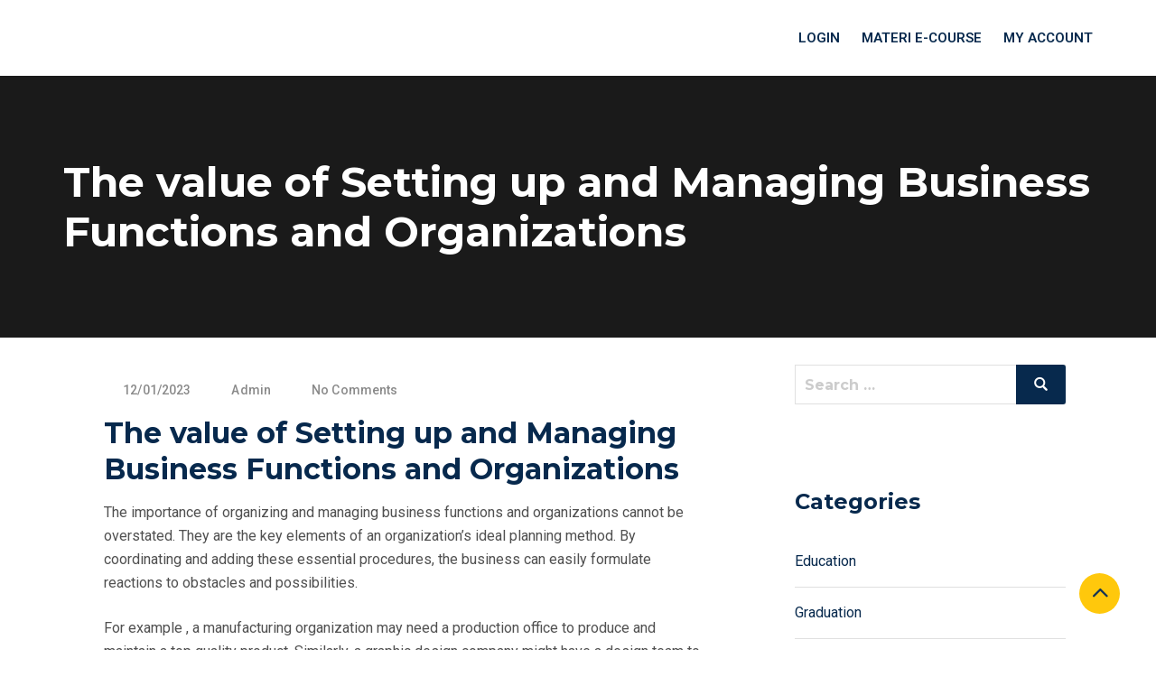

--- FILE ---
content_type: text/css; charset=UTF-8
request_url: https://go.training.co.id/wp-content/cache/min/1/wp-content/themes/edubin/assets/css/learnpress.css?ver=1762415501
body_size: 4710
content:
.profile.learnpress{background:#edf0f2}.checkout.learnpress.learnpress-page{background:#edf0f2}.single.single-product.woocommerce{background:#fff}.learnpress.learnpress-page .lp-button{padding:0 10px;height:40px}.learnpress.learnpress-page .modal-content .lp-button{padding:0 15px}.learnpress .learn-press-message.success a{color:#ffc600}.tab-content{width:100%}.category.learnpress article.post{background:initial}.learnpress article.post{padding:0;margin-bottom:0}.learnpress #learn-press-user-profile .learn-press-form-login,.learnpress #learn-press-user-profile .learn-press-form-register{width:46%;float:left;margin:0 2%;background:#fff;padding:50px}.learnpress .learn-press-form-login.learn-press-form h3{margin-bottom:10px}.learnpress .learn-press-form-login.learn-press-form p{margin-bottom:10px;margin-top:10px}.learn-press-form-register.learn-press-form h3{margin-bottom:10px}body.post-type-archive.post-type-archive-lp_course.learnpress.learnpress-page{background:#edf0f2}body.post-type-archive.post-type-archive-lp_course.learnpress.learnpress-page article.post{background:inherit}body.post-type-archive.post-type-archive-lp_course.learnpress.learnpress-page .type-page .entry-content{padding:0}body.archive.post-type-archive-lp_course{background:#edf0f2}.archive.post-type-archive-lp_course .post .entry-content{padding:0}body.archive.category.learnpress .post .entry-content{padding:0}.archive.learnpress article.post{background:inherit;border:none}.learnpress ul.learn-press-courses{margin:0;padding:0}.learnpress .edubin-single-course-1 .thum .image{margin:0}.tab-content .single-course .course-teacher .name{bottom:0}.learnpress .courses-top-search form[name="search-course"]{margin-bottom:0}.courses-top-search{background-color:#fff;padding:20px 30px;border-radius:5px;overflow:hidden;margin-bottom:40px}ul.courses-list-search.list-unstyled{margin-bottom:0}.courses-top-search .nav{margin-top:5px;list-style:none;padding-left:0}.courses-top-search .nav .nav-item{margin-right:5px;font-size:15px;color:#8a8a8a}.courses-top-search .nav .nav-item a{font-size:16px;color:#8a8a8a}.courses-top-search .nav .nav-item a.active{color:#07294d}.courses-search{position:relative}@media (max-width:576px){.courses-search{width:100%;margin-top:15px}.lp-archive-courses .courses-search input{height:40px}.lp-archive-courses .courses-search button{height:40px}}.courses-search input{height:30px;width:240px;background-color:#f9f9f9;border:0;color:#8a8a8a;font-size:14px;border-radius:3px;padding:0 20px}.courses-search button{position:absolute;top:0;right:15px;padding:0;height:34px;font-size:14px;color:#8a8a8a;border:0;background:none;cursor:pointer;font-weight:400}.learnpress #courses-list .image.thumb img{height:340px;object-fit:cover}.learnpress .entry-content figure.image{margin:0}.learnpress .col-md-8.has-lp-sidebar{padding-left:0;padding-right:0}.learnpress .widget.edubin-lp-widget .widget-title{margin-bottom:35px;padding-bottom:0}.learnpress .widget-area .widget ul{list-style:none;padding-left:0}.learnpress .col-md-8.has-lp-sidebar>.lp-archive-courses ul{margin-right:-15px;margin-left:-15px}.learnpress #courses-list .edubin-single-course-1 .thum .edubin-course-price-1{position:absolute;right:40px;top:40px}.learnpress #courses-list .edubin-single-course-1 .course-content .course-title{padding-bottom:12px}.learnpress #courses-list .edubin-single-course-1 .edubin-single-course-1 .course-bottom{margin-top:10px}.learnpress .section-meta span.step{font-weight:700;color:#07294d}.learnpress .course-rate .review-bar .rating{background:#ffc600}.learnpress .review-stars-rated .review-stars.empty,.learnpress .review-stars-rated .review-stars.filled{font-size:16px}.learnpress .edubin-single-course-1 .thum .image img{height:230px;object-fit:cover}.edubin-single-course-2 .image img{object-fit:cover}.edubin-lp-course-wrapper-5 .edubin-single-course-5{background:#fff;box-shadow:0 1px 2px rgba(42,50,53,.20);border-radius:2px;overflow:hidden;margin-bottom:30px}.elementor-widget-container .edubin-lp-course-wrapper-5 .edubin-single-course-5{margin-bottom:0}.edubin-lp-course-wrapper-5 ul.learn-press-courses .course{width:100%}.edubin-lp-course-wrapper-5 ul.learn-press-courses .course .course-info{padding:10px 25px 0}.edubin-lp-course-wrapper-5 ul.learn-press-courses .course .course-title{height:55px;color:#07294d;padding:15px 25px 0 25px;font-weight:600;line-height:24px;font-size:16px;transition:all 0.5s ease;-webkit-transition:all 0.5s ease;-moz-transition:all 0.5s ease;-o-transition:all 0.5s ease}.edubin-lp-course-wrapper-5 ul.learn-press-courses .course .course-title:hover{color:#ffc600;transition:all 0.5s ease;-webkit-transition:all 0.5s ease;-moz-transition:all 0.5s ease;-o-transition:all 0.5s ease}.edubin-lp-course-wrapper-5 .course-info .course-price .price{font-size:17px;font-weight:500;color:#ffc600}.edubin-lp-course-wrapper-5 ul.learn-press-courses .course .course-thumbnail img{width:100%;object-fit:cover;height:190px;transition:all 0.5s ease;-webkit-transition:all 0.5s ease;-moz-transition:all 0.5s ease;-o-transition:all 0.5s ease}.edubin-lp-course-wrapper-5 ul.learn-press-courses .course:hover .course-thumbnail img{filter:grayscale(90%);transition:all 0.5s ease;-webkit-transition:all 0.5s ease;-moz-transition:all 0.5s ease;-o-transition:all 0.5s ease}.edubin-lp-course-wrapper-5 ul.learn-press-courses .course .course-info .course-price .origin-price{margin-right:6px}body.single.single-lp_course{background:#edf0f2}.single.single-lp_course.learnpress .page-inner-wrap>.post-thumbnail{display:none}.learnpress .corses-single-left{padding:0;background-color:#fff;margin-bottom:30px}body.course-item-popup #learn-press-content-item .content-item-wrap{margin:30px auto 10px auto!important}.course-curriculum ul.curriculum-sections .section-content .course-item .section-item-link{color:#07294d;transition:all 0.5s ease;-webkit-transition:all 0.5s ease;-moz-transition:all 0.5s ease;-o-transition:all 0.5s ease}.course-curriculum ul.curriculum-sections .section-content .course-item .section-item-link:hover{color:#ffc600;transition:all 0.5s ease;-webkit-transition:all 0.5s ease;-moz-transition:all 0.5s ease;-o-transition:all 0.5s ease}@media (max-width:576px){.learnpress .corses-single-left{padding:20px}.learnpress #learn-press-profile-nav .tabs>li.active ul,.learnpress #learn-press-profile-nav .tabs>li.active a,.learnpress #learn-press-profile-nav .tabs>li:hover ul,.learnpress #learn-press-profile-nav .tabs>li:hover a{background:#07284d}.learnpress #learn-press-profile-nav:hover .learn-press-tabs{z-index:1}.learnpress #learn-press-profile-nav .tabs>li ul{padding:0}}.learnpress .corses-single-left .title h3{font-size:30px;font-weight:600;padding-bottom:25px}.learnpress .corses-single-left .course-terms ul{padding-left:0;display:flex}.learnpress .corses-single-left .course-terms>ul>li{display:inline-block;margin-right:50px}.learnpress .corses-single-left .course-terms>ul li:last-child{margin-right:0;font-size:14px;font-weight:500;color:#07294d}.learnpress .corses-single-left .course-terms ul li .teacher-name{position:relative}.learnpress .corses-single-left .course-terms ul li .teacher-name .thum{position:absolute;top:50%;-webkit-transform:translateY(-50%);transform:translateY(-50%);left:0}.learnpress .corses-single-left .course-terms ul li .teacher-name .thum img{border-radius:50%}.learnpress .corses-single-left .course-terms ul li .teacher-name .name{padding-left:60px}.learnpress .corses-single-left .course-terms ul li .review span,.learnpress .corses-single-left .course-terms ul li .teacher-name .name span,.learnpress .corses-single-left .course-terms ul li .course-category span{color:#8a8a8a;font-size:14px;font-family:'Roboto',sans-serif;font-weight:600}.learnpress .corses-single-left .course-terms ul li .teacher-name .name h6 a,.learnpress .corses-single-left .course-terms ul li .course-category h6{font-size:16px;color:#07294d;font-weight:700}.learnpress .course-curriculum ul.curriculum-sections .section-content .course-item.item-preview .course-item-status{background:#07294d}.learnpress .course-curriculum ul.curriculum-sections .section-content .course-item .course-item-meta .count-questions{background:#ffc600;color:#07294d}.learnpress .course-curriculum ul.curriculum-sections .section-content .course-item .course-item-meta .item-meta{height:22px;line-height:22px;font-weight:500;font-size:13px}.learnpress .course-curriculum ul.curriculum-sections .section-content .course-item .course-item-meta .course-item-status:before{font-size:13px}.learnpress .course-curriculum ul.curriculum-sections .section-content .course-item.item-locked .course-item-status:before{color:#07294d}.learnpress .course-curriculum ul.curriculum-sections .section-content .course-item .course-item-meta .duration{background:#07294d}.learnpress .course-item-nav .prev a:hover,.learnpress .course-item-nav .next a:hover{color:#ffc600}.learnpress .lp-label.label-enrolled,.learnpress .lp-label.label-started{background:#ffc600}.learnpress .lp-label{color:#07294d}.learnpress .course-curriculum ul.curriculum-sections .section-header{border-color:#07294d}.learnpress .course-curriculum ul.curriculum-sections .section-header .section-title{font-weight:700;font-size:20px;padding:18px 0}.learnpress .course-learning-summary{padding:40px}@media (max-width:576px){.learnpress .course-learning-summary{padding:15px 0}}.learn-press-course-results-progress .items-progress,.learn-press-course-results-progress .course-progress{border:1px solid #e0e0e0;padding:20px}.learn-press-progress{position:relative;margin-top:10px}.learnpress .lp-label{padding:1px 10px;border-radius:2px;line-height:2}.learnpress .course-reviews-list li .user-name,.learnpress .course-reviews-list-shortcode li .user-name{margin:0 5px 15px 5px;font-size:18px}.learnpress .review-stars-rated .review-stars.empty,.learnpress .review-stars-rated .review-stars.filled{height:20px}.learnpress .corses-single-left .edubin-course-rate .star-rating{position:relative;margin:0;padding:0;display:flex;padding-bottom:3px;font-size:15px}.learnpress .corses-single-left ul.edubin-course-rate{list-style:none;padding-left:0;margin-bottom:0}.learnpress .corses-single-left ul.edubin-course-rate li{font-size:14px;letter-spacing:-.5px}.learnpress .corses-single-left .course-terms>ul>li.eb-course-rating{margin-right:0}.learnpress .corses-single-left .star-rating{overflow:hidden;height:1em;line-height:1em;width:85px;font-family:"fontawesome"}.learnpress .corses-single-left .star-rating:before{content:"\f006\f006\f006\f006\f006";font-family:"fontawesome";float:left;top:0;left:0;position:absolute;color:#ffc600;letter-spacing:3px}.learnpress .corses-single-left .star-rating span{overflow:hidden;float:left;top:0;left:0;position:absolute;padding-top:1.5em}.learnpress .corses-single-left .star-rating:before{color:#ffc600}.learnpress .corses-single-left .star-rating span:before{content:"\f005\f005\f005\f005\f005";font-family:"fontawesome";top:0;position:absolute;left:0;letter-spacing:4px;color:#ecb101}.learnpress button.wishlist-button.course-wishlist{margin-top:10px}.learnpress .lp-single-course .course-author h3{margin-bottom:15px}.learnpress .lp-single-course .course-author{margin-bottom:15px;margin-top:40px}.learnpress .corses-single-left span.rating{margin-left:-22px}.learnpress .corses-single-image img{width:100%}.learnpress li.course-nav.active{background:#07294d}.learnpress ul.learn-press-nav-tabs li.course-nav.active a{color:#fff}.learnpress ul.learn-press-nav-tabs{border-bottom:none;background:#edf0f2}.learnpress ul.learn-press-nav-tabs .course-nav.active:after,.learnpress ul.learn-press-nav-tabs .course-nav:hover:after{display:none}.learnpress ul.learn-press-nav-tabs .course-nav a{padding:15px 20px;color:#07294d;font-weight:500;text-decoration:none}@media (max-width:576px){.learnpress ul.learn-press-nav-tabs .course-nav{float:none}.learnpress ul.learn-press-nav-tabs .course-nav a{padding:8px 10px}}.learnpress .releted-courses .title h3{font-size:30px;color:#07294d}.learnpress .course-features{background-color:#fff;padding:30px 35px;margin-bottom:30px}.learnpress .course-features h4,.learnpress .edubin-related-course h4{font-size:24px;padding-bottom:15px}.learnpress .course-features ul li{font-size:15px;overflow:hidden;line-height:45px;border-bottom:1px solid #d2d2d2}.learnpress .course-features ul li:last-child{border-bottom:0}.learnpress .course-features ul li i{color:#ffc600;margin-right:8px}.learnpress.course-features ul li span{float:right}.learnpress .learn-press-message{background:#f9f9f9}.learnpress #course-reviews ul{padding:0;margin-top:20px;list-style:none}.learnpress .course-reviews-list li .review-title{display:table-cell}.learnpress .course-reviews-list li .review-tex{float:left}.learnpress .course-reviews-list li,.learnpress .course-reviews-list-shortcode li{padding:40px 0 15px 0;background-color:transparent;border:none;border-top:1px solid #ddd}.learnpress .course-reviews-list li:first-child,.learnpress .course-reviews-list-shortcode li:first-child{border:none;padding-top:0}.learnpress .course-reviews-list li:last-child,.learnpress .course-reviews-list-shortcode li:last-child{padding-bottom:0}.learnpress .course-review-head{font-size:24px}.intro-video-sidebar{margin-bottom:25px}.intro-video-sidebar .intro-video{background-size:100%;background-repeat:no-repeat;text-align:center;border-radius:3px;display:block;width:100%;height:auto;padding:50px 0}.intro-video-sidebar.intro-video-content .intro-video{padding:190px 0}@media (max-width:991.98px){.intro-video-sidebar .intro-video{padding:160px 0}.intro-video-sidebar.intro-video-content .intro-video{padding:180px 0}}@media (max-width:768.98px){.intro-video-sidebar .intro-video{padding:120px 0}.intro-video-sidebar.intro-video-content .intro-video{padding:150px 0}}@media (max-width:575.98px){.intro-video-sidebar .intro-video{padding:60px 0}.intro-video-sidebar.intro-video-content .intro-video{padding:60px 0}}.intro-video-sidebar .intro-video .edubin-popup-videos{background:#fff;width:60px;display:inline-block;height:60px;line-height:60px;border-radius:50%;font-size:18px}.intro-video-sidebar .intro-video .edubin-popup-videos span{top:1px;left:2px;position:relative}.intro-video-sidebar .intro-video .edubin-popup-videos:hover{opacity:.9}.learnpress .edubin-course-info ul li span.value{float:right}.learnpress .edubin-course-info ul.course-info-list{padding-left:0;margin-bottom:0}.learnpress .edubin-course-info ul{list-style:none}.learnpress .edubin-course-info{margin-bottom:20px}.learnpress .lp-single-course .widget-title{color:#07294d;font-family:'Montserrat',sans-serif;font-size:24px;font-weight:700;margin-bottom:30px;line-height:36px;position:relative}.learnpress .lp-single-course .widget-title:before{position:absolute;width:50px;background:#ffc600;content:"";height:2px;bottom:-10px}.review-form li.review-actions button.close{background:inherit}.learnpress .lp-price-btn{padding-top:10px}.learnpress .lp-price-btn>span{padding-right:8px}.learnpress .price-button .lp-button{padding:0 25px;height:48px;border-radius:3px}.learnpress .course-features form.lp-form.form-button.form-button-finish-course .lp-button{margin-top:10px}.learnpress .lp-course-buttons .form-button{margin-right:10px}.learnpress .price-button button,.learnpress .price-button input[type="button"],.learnpress input[type="submit"]{-webkit-transition:all 0.5s ease;-moz-transition:all 0.5s ease;-o-transition:all 0.5s ease;transition:all 0.5s ease}.learnpress .price-button button:hover,.learnpress .price-button input[type="button"]:hover,.learnpress input[type="submit"]:hover{-webkit-transition:all 0.5s ease;-moz-transition:all 0.5s ease;-o-transition:all 0.5s ease;transition:all 0.5s ease}.learnpress .course-features .price-button{overflow:hidden}.learnpress .course-features .price-button span{font-size:24px;color:#ffc600;font-family:Roboto,sans-serif;font-weight:600;margin-top:12px}.lp-single-course .course-features .lp-course-buttons{display:inline-block;float:right}.learnpress .course-price>span.origin-price{font-size:15px;color:#07294d;font-weight:500;margin-right:5px}.learnpress .course-features .price-button span b{color:#ffc600}.learnpress .course-features .price-button .edubin-main-btn{float:right}.learnpress .course-features span.price-label{color:#07294d}.learnpress .lp-single-course .course-price{float:right}.learnpress .lp-price-btn{display:inline-block}.edubin-related-course{background-color:#fff;padding:25px 30px 30px}.edubin-related-course .single-maylike{position:relative;border-radius:5px;margin-bottom:20px;overflow:hidden}.edubin-related-course .single-maylike .image{position:relative}.edubin-related-course .single-maylike .image::before{position:absolute;content:'';width:100%;height:100%;left:0;top:0;background:linear-gradient(0deg,#07294d 0%,transparent 100%)}.edubin-related-course .single-maylike .image img{width:100%;object-fit:cover;height:135px}.edubin-related-course .single-maylike .cont{position:absolute;top:50%;left:0;width:100%;-webkit-transform:translateY(-50%);transform:translateY(-50%);padding:0 30px}.edubin-related-course .single-maylike .cont h4{font-size:18px;line-height:25px;color:#fff;font-weight:700;-webkit-transition:all 0.4s linear;transition:all 0.4s linear;margin-bottom:8px}.edubin-related-course .single-maylike .cont h4:hover{color:#ffc600}.edubin-related-course .single-maylike .cont ul{margin:0;padding-left:0}.edubin-related-course .single-maylike .cont ul li{display:inline-block;margin-right:15px;color:#ffc600}.edubin-related-course .single-maylike .cont ul li a{font-size:14px;color:#fff}.edubin-related-course .single-maylike .cont ul li.enroll-student{font-size:14px;color:#fff}.edubin-related-course .single-maylike .cont ul li a i{margin-right:3px}.learnpress .learn-press-checkout{padding:45px 50px;background-color:#fff;margin-bottom:25px}@media (max-width:575.98px){.learnpress .learn-press-checkout{padding:15px 20px}}.learnpress .learn-press-checkout h4{margin-bottom:12px}.learnpress #learn-press-checkout-login,.learnpress #learn-press-checkout-register{padding:50px;width:50%;margin:0 auto 25px auto;border:0}.learnpress .checkout.learnpress article{background:#fff;padding:40px}.checkout.learnpress.learnpress-page div#learn-press-checkout-login>p{text-align:left}.checkout.learnpress.learnpress-page .learn-press-form-login.learn-press-form p label{text-align:left}.checkout.learnpress.learnpress-page .learnpress>a{text-align:center;margin:10px auto;display:block;text-transform:capitalize}@media (max-width:576px){.learnpress #learn-press-checkout-login,.learnpress #learn-press-checkout-register{padding:40px;width:90%;margin:0 auto}}.learnpress .edubin-about-author ul.edubin-author-social{list-style:none;display:inline-block;padding:0;margin-left:0}.learnpress .edubin-about-author ul.edubin-author-social li{display:inline-block;padding:0 5px;text-align:center;line-height:36px;border-radius:100px;margin-right:3px;-webkit-transition:all 0.5s ease;-moz-transition:all 0.5s ease;-o-transition:all 0.5s ease;transition:all 0.5s ease}.learnpress .edubin-about-author ul.edubin-author-social li:first-child{padding:0 0}.learnpress .edubin-about-author ul.edubin-author-social i{color:#07294d;-webkit-transition:all 0.5s ease;-moz-transition:all 0.5s ease;-o-transition:all 0.5s ease;transition:all 0.5s ease}.learnpress .edubin-about-author ul.edubin-author-social li:hover{-webkit-transition:all 0.5s ease;-moz-transition:all 0.5s ease;-o-transition:all 0.5s ease;transition:all 0.5s ease}.learnpress .edubin-about-author ul.edubin-author-social li:hover i{color:#ffc600;-webkit-transition:all 0.5s ease;-moz-transition:all 0.5s ease;-o-transition:all 0.5s ease;transition:all 0.5s ease}.learnpress .course-author>a{text-transform:capitalize;font-weight:700;font-size:18px color:#07294d}.learnpress .lp-single-course .course-author .author-name{margin:0 30px 0 0}.learnpress .lp-single-course .course-author .author-name a{color:#07294d}.learnpress .lp-single-course .course-author .author-top{padding-bottom:5px;padding-top:3px}.learnpress .lp-single-course .course-author .author-name img{width:100px;height:100px;border-radius:100px;border:5px solid #e2e7ed}.learnpress .course-author .author-avatar{float:left;margin:0 30px 0 0}.learnpress .course-author .author-avatar img{width:100px;height:100px;border-radius:100px;border:5px solid #e2e7ed}@media (max-width:567px){.learnpress .lp-single-course .course-author .author-name{width:100%}.learnpress .lp-single-course .course-author .author-name img{margin:0 0 20px 0}.learnpress .course-author .author-avatar{width:100%}.learnpress .course-author .author-avatar img{margin:0 0 20px 0}}.learnpress .course-instructor-item{display:none}.learnpress .edubin-about-author.edubin-co-instructor{border-top:1px solid #ddd;padding-top:40px;margin-top:40px}.learnpress .edubin-about-author .job{display:block;font-style:normal;color:#8a8a8a;margin-bottom:0;display:inline-block;font-size:15px;font-weight:500;padding-top:3px}.learnpress .author-top a>span{font-style:normal;text-transform:capitalize;font-weight:700;font-size:18px;display:block}.learnpress .lp-single-course .course-author .author-bio{font-style:normal;font-size:16px}.lp-list-table thead tr th{padding:15px 15px}.lp-list-table tbody tr td,.lp-list-table tbody tr th{padding:15px 10px}.lp-list-table .list-table-nav td.nav-text{padding:15px 0}@media (max-width:768px){.learnpress #learn-press-profile-content{padding:50px 15px 40px}.lp-list-table thead tr th{padding:15px 10px}.lp-list-table thead tr.order-row th{padding:15px 15px}.profile-recover-order input[name="order-key"]{margin-bottom:10px;width:100%}}.learnpress #profile-content-instructor ul.learn-press-courses.profile-courses.courses-list .course .course-title{font-size:22px;font-weight:700;line-height:27px;padding:30px 30px 10px}.learnpress #profile-content-instructor ul.learn-press-courses .course{border:1px solid #ddd;width:45%;margin:0 5% 20px 0;position:relative}.learnpress #profile-content-instructor ul.learn-press-courses .course a:hover .course-title{color:#ffc600;transition:all 0.5s ease;-webkit-transition:all 0.5s ease;-moz-transition:all 0.5s ease;-o-transition:all 0.5s ease}.learnpress #profile-content-instructor ul.learn-press-courses .course span.price{font-size:14px;color:#07294d;font-weight:600;width:55px;height:55px;line-height:55px;border-radius:50%;background-color:#ffc600;text-align:center;display:flex;align-items:center;justify-content:center}.learnpress #profile-content-instructor ul.learn-press-courses .course .course-info{float:left;padding-left:30px;font-weight:700;font-size:16px;padding-bottom:20px}.learnpress #profile-content-instructor ul.learn-press-courses .course .course-info .course-price{float:left;position:absolute;top:195px;position:absolute;right:40px}#learn-press-user-profile{z-index:0}.learnpress.course-item-popup .learn-press-content-protected-message a{color:#ffc600}.learnpress #learn-press-user-profile .learn-press-form-login,.learnpress #learn-press-user-profile .learn-press-form-register{border:none}@media (max-width:576px){.learnpress #learn-press-user-profile .learn-press-form-login,.learnpress #learn-press-user-profile .learn-press-form-register{width:100%;float:none;margin:20px 0}}span.rating-number{font-size:40px;margin-bottom:10px;line-height:50px;font-weight:600}.edubin-course-rating .rating-number{margin-bottom:10px}.edubin-course-rating .rating-number span{float:right;font-size:24px;font-weight:600}.edubin-course-rating .course-rate .review-number{margin-bottom:10px}.course-rate .review-bar{margin-left:5px}.edubin-course-rating .course-rate .review-bar{min-width:calc(100% - 85px)}.course-landing-summary{padding:30px 45px 45px}@media (max-width:576px){.course-landing-summary{padding:30px 0 0}}.course-reviews-list li .review-author img,.course-reviews-list-shortcode li .review-author img{border-radius:100px}.checkout.learnpress.learnpress-page .page.type-page .entry-content p:first-of-type{margin-top:15px}.checkout.learnpress.learnpress-page .page.type-page .entry-content>.learnpress>p{text-align:center}.learnpress .form-control:focus{border:1px solid #07294d;box-shadow:none}.learnpress a.checkout-form-login-toggle{background-color:#ffc600;border:0;border-radius:3px;-webkit-box-shadow:none;box-shadow:none;color:#07294d;cursor:pointer;display:inline-block;font-size:16px;text-transform:capitalize;font-weight:700;line-height:1;padding:1em 2em;text-shadow:none;-webkit-transition:all 0.5s ease;transition:all 0.5s ease}.learnpress a.checkout-form-register-toggle{background-color:#07294d;border:0;border-radius:3px;-webkit-box-shadow:none;box-shadow:none;color:#fff;cursor:pointer;display:inline-block;font-size:16px;text-transform:capitalize;font-weight:700;line-height:1;padding:1em 2em;text-shadow:none;-webkit-transition:all 0.5s ease;transition:all 0.5s ease}.learnpress .courses-searching button:hover,.learnpress .courses-searching button:focus,.learnpress .courses-searching input[type="button"]:hover,.learnpress .courses-searching input[type="button"]:focus,.learnpress .courses-searching input[type="submit"]:hover,.learnpress .courses-searching input[type="submit"]:focus{background:transparent}.learnpress.course-item-popup #course-item-content-header .form-button.lp-button-back{margin-left:15px}.learnpress.course-item-popup #course-item-content-header .form-button.lp-button-back button{border:2px solid #07294d;background:#07294d;color:#fff;line-height:34px}.learnpress.course-item-popup #course-item-content-header .form-button.lp-button-back button:hover{border:2px solid #ffc600;background:#ffc600;color:#07294d}@media screen and (max-width:768px){.learnpress.course-item-popup #course-item-content-header .form-button.lp-button-back{float:none}.learnpress.course-item-popup #course-item-content-header .course-title{display:none}.learnpress.course-item-popup #course-item-content-header .course-item-search{display:none}.lp-button-back{display:inline-block!important}.learnpress.course-item-popup #learn-press-course-curriculum{width:350px!important}.learnpress.course-item-popup.full-screen-content-item #content-item-nav,.learnpress.course-item-popup.full-screen-content-item #learn-press-content-item,.learnpress.course-item-popup.full-screen-content-item #course-item-content-footer{left:0!important;-webkit-transition:all 0.5s ease;-moz-transition:all 0.5s ease;-o-transition:all 0.5s ease;transition:all 0.5s ease}}.learnpress .scroll-wrapper>.scroll-content{border:none!important;box-sizing:content-box!important;height:auto;left:0;margin:0;max-height:none;max-width:none!important;overflow:scroll!important;padding:0;position:relative!important;top:0;width:auto!important}form.form-button.lp-form button{margin-right:10px}#profile-content-certificates .course{width:100%}.learnpress #learn-press-profile-content{padding:40px;background:#fff}@media (max-width:768px){.learnpress #learn-press-profile-content{padding:30px 20px}}.learnpress #learn-press-user-profile .profile-orders{overflow-x:auto}.learnpress #learn-press-user-profile .user-info-wrap{text-align:center;background:#fff;padding:60px 40px 0;margin-bottom:0}.learnpress #learn-press-user-profile .user-info-wrap .profile-name{font-size:24px;font-weight:600;margin-top:20px;margin-bottom:5px}.learnpress .author-avatar img{border-radius:100%;border:5px solid #edf0f2}.learnpress #learn-press-user-profile .course-info-total{display:inline-block;margin:5px 10px;font-weight:600;font-size:16px}.learnpress #learn-press-user-profile .edubin-about-author ul.edubin-author-social{margin-bottom:0}.learnpress #learn-press-user-profile .edubin-about-author ul.edubin-author-social li{border:1px solid;line-height:34px;width:34px;height:34px;display:inline-block;margin-top:20px;margin-bottom:20px;margin-left:4px;margin-right:4px}.learnpress #learn-press-user-profile .profile-tabs .nav.nav-tabs{padding:30px;list-style:none;display:flex;align-items:center;justify-content:center;background:#fff}.learnpress #learn-press-profile-content .edubin-single-course-1,.learnpress #learn-press-profile-content .edubin-single-course-2,.learnpress #learn-press-profile-content .edubin-single-course-3{border:1px solid #e0e0e0}.learnpress #learn-press-profile-content ul{padding-left:0}.learnpress #learn-press-user-profile .profile-tabs .nav.nav-tabs li{padding:0 25px 0 0}@media (max-width:576px){.learnpress #learn-press-user-profile .profile-tabs .nav.nav-tabs li{padding:0 20px 3px 0}}.learnpress #learn-press-user-profile .profile-tabs .nav.nav-tabs li a{color:#07294d;font-weight:600}.learnpress #learn-press-user-profile .profile-tabs .nav.nav-tabs li a:hover{color:#ffc600}.learnpress #learn-press-user-profile .profile-tabs .nav.nav-tabs li.active a{color:#ffc600}.learnpress #learn-press-user-profile .profile-tabs #learn-press-profile-content{float:none;width:auto;margin-top:0}.learnpress #learn-press-profile-content .lp-tab-sections{list-style:none;background:#edf0f2}.learnpress #learn-press-profile-content .lp-tab-sections .section-tab{float:left;list-style:none;padding:16px 10px}@media (max-width:576px){.learnpress #learn-press-profile-content .lp-tab-sections .section-tab{padding:10px 10px}.lp-tab-sections .section-tab a,.lp-tab-sections .section-tab span{padding-bottom:0}}.learnpress #learn-press-profile-content .lp-tab-sections .section-tab.active span{border-color:#ffc600}#learn-press-profile-content .edubin-single-course-5{background:#fff;box-shadow:0 1px 2px rgba(42,50,53,.20);border-radius:2px;overflow:hidden;margin-bottom:30px}#learn-press-profile-content ul.learn-press-courses .course{border:1px solid #e0e0e0;margin-bottom:30px}#learn-press-profile-content ul.learn-press-courses .course .course-info{padding:20px 25px 10px}#learn-press-profile-content ul.learn-press-courses .course .course-title{height:55px;color:#07294d;padding:15px 25px 0 25px;margin-bottom:0;font-weight:600;line-height:24px;font-size:16px;transition:all 0.5s ease;-webkit-transition:all 0.5s ease;-moz-transition:all 0.5s ease;-o-transition:all 0.5s ease}#learn-press-profile-content ul.learn-press-courses .course .course-title:hover{color:#ffc600;transition:all 0.5s ease;-webkit-transition:all 0.5s ease;-moz-transition:all 0.5s ease;-o-transition:all 0.5s ease}#learn-press-profile-content .course-info .course-price .price{font-size:17px;font-weight:500;color:#ffc600}#learn-press-profile-content ul.learn-press-courses .course .course-thumbnail img{width:100%;object-fit:cover;height:190px;transition:all 0.5s ease;-webkit-transition:all 0.5s ease;-moz-transition:all 0.5s ease;-o-transition:all 0.5s ease}#learn-press-profile-content ul.learn-press-courses .course:hover .course-thumbnail img{filter:grayscale(90%);transition:all 0.5s ease;-webkit-transition:all 0.5s ease;-moz-transition:all 0.5s ease;-o-transition:all 0.5s ease}#learn-press-profile-content ul.learn-press-courses .course .course-info .course-price .origin-price{margin-right:6px}#learn-press-profile-content .lp-avatar-preview .profile-picture{margin-top:0}#learn-press-profile-content .learn-press-pagination{text-align:center;margin-bottom:20px}#learn-press-profile-content .learn-press-pagination .page-numbers{display:inline-block;list-style:none;margin:0}#learn-press-profile-content .learn-press-pagination .page-numbers>li{display:inline-block;margin:0}#learn-press-profile-content .learn-press-pagination .page-numbers>li a,#learn-press-profile-content .learn-press-pagination .page-numbers>li span{display:inline-block;font-size:15px;font-weight:600;text-decoration:none;color:#fff;background:#07294d;margin:0 3px;width:40px;height:40px;line-height:30px;border:2px solid #07294d;border-radius:3px;text-align:center;-webkit-transition:all 0.4s linear;transition:all 0.4s linear}#learn-press-profile-content .learn-press-pagination .page-numbers>li:hover a,#learn-press-profile-content .learn-press-pagination .page-numbers>li:hover span{color:#07294d;background:#ffc600;border:2px solid #ffc600;-webkit-transition:all 0.4s linear;transition:all 0.4s linear}#learn-press-profile-content .learn-press-pagination .page-numbers>li span{font-size:15px;font-weight:600;color:#07294d;width:40px;height:40px;line-height:30px;border:2px solid #ffc600;border-radius:3px;text-align:center;-webkit-transition:all 0.4s linear;transition:all 0.4s linear;background:#ffc600;display:inline-block}div#profile-content-withdrawals h2{font-size:24px}.learn-press-subtab-content{overflow-x:auto}.course-students-list .students img{display:inline-block;margin-right:10px;width:40px}.course-students-list .students li{margin-right:10px;margin-bottom:20px}.course-students-list .students li .user-info{width:200px}.course-students-list .students li .user-info a{top:0}.course-students-list select.students-list-filter{padding:10px}.course-students-list .students img{border-radius:50px}.course-students-list label{margin-bottom:10px}

--- FILE ---
content_type: text/css; charset=UTF-8
request_url: https://go.training.co.id/wp-content/cache/min/1/wp-content/themes/edubin/assets/css/wpforms.css?ver=1762415501
body_size: 80
content:
div.wpforms-container-full .wpforms-form input[type=date],div.wpforms-container-full .wpforms-form input[type=datetime],div.wpforms-container-full .wpforms-form input[type=datetime-local],div.wpforms-container-full .wpforms-form input[type=email],div.wpforms-container-full .wpforms-form input[type=month],div.wpforms-container-full .wpforms-form input[type=number],div.wpforms-container-full .wpforms-form input[type=password],div.wpforms-container-full .wpforms-form input[type=range],div.wpforms-container-full .wpforms-form input[type=search],div.wpforms-container-full .wpforms-form input[type=tel],div.wpforms-container-full .wpforms-form input[type=text],div.wpforms-container-full .wpforms-form input[type=time],div.wpforms-container-full .wpforms-form input[type=url],div.wpforms-container-full .wpforms-form input[type=week],div.wpforms-container-full .wpforms-form select,div.wpforms-container-full .wpforms-form textarea{background-color:transparent;font-size:15px;padding:0 15px;border:1px solid #e0e0e0;-webkit-transition:all 0.5s ease;-moz-transition:all 0.5s ease;-o-transition:all 0.5s ease;transition:all 0.5s ease;min-height:45px}div.wpforms-container-full .wpforms-form input[type=date]:focus,div.wpforms-container-full .wpforms-form input[type=datetime]:focus,div.wpforms-container-full .wpforms-form input[type=datetime-local]:focus,div.wpforms-container-full .wpforms-form input[type=email]:focus,div.wpforms-container-full .wpforms-form input[type=month]:focus,div.wpforms-container-full .wpforms-form input[type=number]:focus,div.wpforms-container-full .wpforms-form input[type=password]:focus,div.wpforms-container-full .wpforms-form input[type=range]:focus,div.wpforms-container-full .wpforms-form input[type=search]:focus,div.wpforms-container-full .wpforms-form input[type=tel]:focus,div.wpforms-container-full .wpforms-form input[type=text]:focus,div.wpforms-container-full .wpforms-form input[type=time]:focus,div.wpforms-container-full .wpforms-form input[type=url]:focus,div.wpforms-container-full .wpforms-form input[type=week]:focus,div.wpforms-container-full .wpforms-form select:focus,div.wpforms-container-full .wpforms-form textarea:focus{border-color:#07294d;-webkit-transition:all 0.5s ease;-moz-transition:all 0.5s ease;-o-transition:all 0.5s ease;transition:all 0.5s ease}div.wpforms-container-full .wpforms-form input:focus,div.wpforms-container-full .wpforms-form textarea:focus,div.wpforms-container-full .wpforms-form select:focus{border-color:#07294d!important;-webkit-transition:all 0.5s ease;-moz-transition:all 0.5s ease;-o-transition:all 0.5s ease;transition:all 0.5s ease}div.wpforms-container-full .wpforms-form textarea.wpforms-field-large{height:120px}div.wpforms-container-full .wpforms-form .wpforms-field{padding:15px 0}div.wpforms-container-full .wpforms-form input[type=submit],div.wpforms-container-full .wpforms-form button[type=submit],div.wpforms-container-full .wpforms-form .wpforms-page-button{display:inline-block;margin-left:0;margin-top:15px;background-color:#ffc600;color:#07294d;padding:15px 35px;font-weight:600;font-size:15px;line-height:17px;font-family:'Montserrat',sans-serif;border-radius:2px;border:1px solid #ffc600;text-decoration:none;cursor:pointer}div.wpforms-container-full .wpforms-form input[type=submit]:hover,div.wpforms-container-full .wpforms-form button[type=submit]:hover,div.wpforms-container-full .wpforms-form .wpforms-page-button:hover{background-color:#07294d;color:#fff;border:1px solid #07294d;-webkit-transition:all 0.55s ease;-o-transition:all 0.55s ease;transition:all 0.55s ease;text-decoration:none}div.wpforms-container-full .wpforms-form .wpforms-field input.wpforms-error,div.wpforms-container-full .wpforms-form .wpforms-field textarea.wpforms-error,div.wpforms-container-full .wpforms-form .wpforms-field select.wpforms-error{border-color:#e0e0e0}

--- FILE ---
content_type: text/css; charset=UTF-8
request_url: https://go.training.co.id/wp-content/cache/min/1/wp-content/themes/edubin/assets/css/wc.css?ver=1762415501
body_size: 8628
content:
@charset "UTF-8";@media (max-width:768px){.woocommerce table.shop_table_responsive tr,.woocommerce-page table.shop_table_responsive tr{border-bottom:0}}.single.woocommerce{background:#fff}.woocommerce section.up-sells.upsells.products{display:block;clear:both}.woocommerce section.up-sells.upsells.products>h2{margin-bottom:30px}.page.woocommerce-account.woocommerce-page .page-inner-wrap>.entry-content>.woocommerce{margin:auto}@media (max-width:768px){.woocommerce .col2-set .col-2,.woocommerce-page .col2-set .col-2{margin-top:20px}}.page.logged-in.woocommerce-account.woocommerce-page .page-inner-wrap>.entry-content>.woocommerce{padding:inherit;max-width:inherit;margin:inherit}.woocommerce-page{background:#edf0f2}.woocommerce-order-details{overflow-x:auto}.woocommerce-checkout.woocommerce-page.woocommerce-order-received{background:#fff}.post-type-archive.post-type-archive-product.woocommerce.woocommerce-page{background:#fff}.woocommerce-lost-password .woocommerce{padding:50px;background:#fff}.woocommerce .woocommerce-breadcrumb:after,.woocommerce .woocommerce-error:after,.woocommerce .woocommerce-info:after,.woocommerce .woocommerce-message:after{clear:both}@-moz-keyframes spin{100%{-moz-transform:rotate(360deg)}}@-webkit-keyframes spin{100%{-webkit-transform:rotate(360deg)}}@keyframes spin{100%{-webkit-transform:rotate(360deg);transform:rotate(360deg)}}@font-face{font-display:swap;font-family:star;src:url(../../../../../../../../themes/edubin/assets/fonts/star.eot);src:url(../../../../../../../../themes/edubin/assets/fonts/star.eot?#iefix) format("embedded-opentype"),url(../../../../../../../../themes/edubin/assets/fonts/star.woff) format("woff"),url(../../../../../../../../themes/edubin/assets/fonts/star.ttf) format("truetype"),url(../../../../../../../../themes/edubin/assets/fonts/star.svg#star) format("svg");font-weight:400;font-style:normal}@font-face{font-display:swap;font-family:WooCommerce;src:url(../../../../../../../../themes/edubin/assets/fonts/WooCommerce.eot);src:url(../../../../../../../../themes/edubin/assets/fonts/WooCommerce.eot?#iefix) format("embedded-opentype"),url(../../../../../../../../themes/edubin/assets/fonts/WooCommerce.woff) format("woff"),url(../../../../../../../../themes/edubin/assets/fonts/WooCommerce.ttf) format("truetype"),url(../../../../../../../../themes/edubin/assets/fonts/WooCommerce.svg#WooCommerce) format("svg");font-weight:400;font-style:normal}p.demo_store{position:fixed;top:0;left:0;right:0;margin:0;width:100%;font-size:1em;padding:1em 0;text-align:center;background-color:#07294d;color:#fff;z-index:99998;box-shadow:0 1px 1em rgba(0,0,0,.2)}.admin-bar p.demo_store{top:32px}.woocommerce .blockUI.blockOverlay{position:relative}.woocommerce .blockUI.blockOverlay:before,.woocommerce .loader:before{height:1em;width:1em;position:absolute;top:50%;left:50%;margin-left:-.5em;margin-top:-.5em;display:block;-webkit-animation:spin 1s ease-in-out infinite;-moz-animation:spin 1s ease-in-out infinite;animation:spin 1s ease-in-out infinite;content:"";background-size:cover;line-height:1;text-align:center;font-size:2em;color:rgba(0,0,0,.75)}.woocommerce a.remove{display:block;font-size:1.5em;height:1em;width:1em;text-align:center;line-height:1;border-radius:100%;color:#EC9E9E!important;text-decoration:none;font-weight:700;border:0}.woocommerce a.remove:hover{color:#fff!important;background:#EC9E9E}.woocommerce .woocommerce-error,.woocommerce .woocommerce-info,.woocommerce .woocommerce-message{padding:1em 2em 1em 3.5em!important;margin:0 0 2em!important;position:relative;background-color:#f7f6f7;color:#515151;border-top:3px solid #07294d;list-style:none!important;width:auto}@media (max-width:768px){.woocommerce .woocommerce-error,.woocommerce .woocommerce-info,.woocommerce .woocommerce-message{padding:1em 2em 1em 20px!important}}.woocommerce .woocommerce-error:after,.woocommerce .woocommerce-error:before,.woocommerce .woocommerce-info:after,.woocommerce .woocommerce-info:before,.woocommerce .woocommerce-message:after,.woocommerce .woocommerce-message:before{content:" ";display:table}.woocommerce .woocommerce-error:before,.woocommerce .woocommerce-info:before,.woocommerce .woocommerce-message:before{font-family:WooCommerce;content:"\e028";display:inline-block;position:absolute;top:1em;left:1.5em}@media (max-width:768px){.woocommerce .woocommerce-error:before,.woocommerce .woocommerce-info:before,.woocommerce .woocommerce-message:before{position:static;margin-right:8px}.woocommerce-cart input[type="number"]{display:inline-block}}.woocommerce .woocommerce-error .button,.woocommerce .woocommerce-info .button,.woocommerce .woocommerce-message .button{font-size:15px;line-height:17px;font-weight:600;padding:1em 2em;text-transform:capitalize;font-family:'Montserrat',sans-serif;float:right;color:#fff;background-color:#07294d;border:0;border-radius:3px;-webkit-box-shadow:none;box-shadow:none;cursor:pointer;display:inline-block;text-shadow:none;-webkit-transition:all 0.5s ease;transition:all 0.5s ease}.woocommerce .woocommerce-error .button:hover,.woocommerce .woocommerce-info .button:hover,.woocommerce .woocommerce-message .button:hover{background:#ffc600;color:#07294d;-webkit-transition:all 0.5s ease;transition:all 0.5s ease}.woocommerce .woocommerce-error li,.woocommerce .woocommerce-info li,.woocommerce .woocommerce-message li{list-style:none!important;padding-left:0!important;margin-left:0!important}.woocommerce .woocommerce-message{border-top-color:#07294d}.woocommerce .woocommerce-message:before{content:"\e015";color:#07294d}.woocommerce .woocommerce-info{border-top-color:#07294d}.woocommerce .woocommerce-info:before{color:#07294d}.woocommerce .woocommerce-error{border-top-color:#b81c23}.woocommerce .woocommerce-error:before{content:"\e016";color:#b81c23}.woocommerce small.note{display:block;color:#777;font-size:.857em;margin-top:10px}.woocommerce .woocommerce-breadcrumb{margin:0 0 30px;padding:0;background-color:#fff;padding:15px;border:1px solid #f1f1f1}.woocommerce .woocommerce-breadcrumb:after,.woocommerce .woocommerce-breadcrumb:before{content:" ";display:table}.woocommerce .woocommerce-breadcrumb a{color:#777}.woocommerce .before-shop{background-color:#fff;padding:15px;border:1px solid #f1f1f1;margin-bottom:30px}.before-shop p,.before-shop .woocommerce-ordering{margin:0}.woo-title.entry-title{margin:0 0 30px;padding:0 15px}.woocommerce .quantity .qty{font-size:14px;width:62px;text-align:center}.single-product.woocommerce .quantity .qty{padding:10px;border-top-left-radius:3px;border-bottom-left-radius:3px;font-size:14px;width:62px}.woocommerce div.product{margin-bottom:0;position:relative}.woocommerce div.product .product_title{margin-bottom:15px;font-size:26px}.woocommerce #reviews #comments .add_review:after,.woocommerce .products ul:after,.woocommerce div.product form.cart:after,.woocommerce div.product p.cart:after,.woocommerce nav.woocommerce-pagination ul,.woocommerce ul.products:after{clear:both}.woocommerce div.product p.price,.woocommerce div.product span.price{font-size:22px;display:flex;margin-bottom:10px}.woocommerce div.product p.price ins,.woocommerce div.product span.price ins{background:inherit;font-weight:600;text-decoration:none}.woocommerce div.product p.price del,.woocommerce div.product span.price del{opacity:1;display:block;font-size:16px;padding-right:8px;color:#212529}.woocommerce del>.woocommerce-Price-amount.amount{font-weight:500}.woocommerce div.product p.stock{font-size:.92em}.woocommerce div.product .stock{color:#77a464}.woocommerce div.product .out-of-stock{color:red}.woocommerce div.product .woocommerce-product-rating{margin-bottom:5px;margin-top:10px}.woocommerce div.product div.images,.woocommerce div.product div.summary{margin-bottom:4em}@media (max-width:575.98px){.woocommerce div.product div.images,.woocommerce div.product div.summary{margin-bottom:2em}}.woocommerce div.product div.images img{display:block;width:100%;max-height:380px;box-shadow:none;object-fit:contain;padding:40px 0}.woocommerce-product-gallery--columns-4 .flex-control-thumbs li>img{padding:20px 0px!important}.woocommerce .woocommerce-product-gallery__image img.wp-post-image{padding-top:25px;padding-bottom:25px}.woocommerce div.product div.images div.thumbnails{padding-top:1em}.woocommerce div.product div.social{text-align:right;margin:0 0 1em}.woocommerce div.product div.social span{margin:0 0 0 2px}.woocommerce div.product div.social span span{margin:0}.woocommerce div.product div.social span .stButton .chicklets{padding-left:16px;width:0}.woocommerce div.product div.social iframe{float:left;margin-top:3px}.woocommerce div.product .woocommerce-tabs ul.tabs{list-style:none;padding:0;margin:0 0 1.618em;position:relative;border-bottom:2px solid #f1f1f1;text-align:center}.woocommerce div.product .woocommerce-tabs ul.tabs li{font-weight:700;color:#07294d;padding:0;text-transform:capitalize;position:relative;padding:0 5px}.woocommerce div.product .woocommerce-tabs ul.tabs li a{display:inline-block;padding:15px 20px;color:#07294d;text-decoration:none}@media (max-width:575.98px){.woocommerce div.product .woocommerce-tabs ul.tabs li a{padding:8px 20px}}@media (max-width:991.98px){.woocommerce-page ul.products.columns-4 li.product{margin-bottom:1em}}.woocommerce div.product form.cart:after,.woocommerce div.product form.cart:before,.woocommerce div.product p.cart:after,.woocommerce div.product p.cart:before{content:" ";display:table}.woocommerce div.product .woocommerce-tabs ul.tabs li a:hover{text-decoration:none}.woocommerce div.product .woocommerce-tabs ul.tabs li.active{background:#fff;z-index:2;border-bottom-color:#fff}.woocommerce div.product .woocommerce-tabs ul.tabs li.active a{color:#07294d;text-shadow:inherit;position:relative}.woocommerce div.product .woocommerce-tabs ul.tabs li.active a:before{height:2px;width:100%;bottom:-2px;left:0;right:0;background:#07294d;position:absolute;content:""}.woocommerce div.product .woocommerce-tabs ul.tabs li.active:before{box-shadow:2px 2px 0 #fff}.woocommerce div.product .woocommerce-tabs ul.tabs li.active:after{box-shadow:-2px 2px 0 #fff}.woocommerce div.product .woocommerce-tabs .panel{overflow-x:auto;margin:0 0 2em;padding:0}.woocommerce div.product .woocommerce-tabs .panel h2{font-size:26px}.woocommerce div.product form.cart,.woocommerce div.product p.cart{margin-bottom:2em}.woocommerce div.product form.cart div.quantity{float:left;margin:0 4px 0 0}.woocommerce div.product form.cart table{border-width:0 0 1px}.woocommerce div.product form.cart table td{padding-left:0}.woocommerce div.product form.cart table div.quantity{float:none;margin:0}.woocommerce div.product form.cart table small.stock{display:block;float:none}.woocommerce div.product form.cart .variations{border:0}.woocommerce div.product form.cart .variations td,.woocommerce div.product form.cart .variations th{border:0}.woocommerce div.product form.cart .variations label{font-weight:700;text-transform:capitalize}.woocommerce div.product form.cart .variations select#pa_size{margin-bottom:-15px}.woocommerce div.product form.cart .variations a.reset_variations{position:relative;left:-47px;top:-22px;font-size:15px;font-weight:700;color:#07294d}.woocommerce div.product .variations tr:last-child{border-bottom:0}.woocommerce div.product .woocommerce-variation-price{margin-bottom:20px}@media (max-width:567px){.woocommerce div.product form.cart .variations a.reset_variations{left:-58px;top:0}}.woocommerce div.product form.cart .variations select{width:100%;float:left;background:transparent}.woocommerce div.product form.cart .variations td.label{padding-right:5px}.woocommerce div.product form.cart .variations select{margin-top:10px;margin-bottom:10px}.woocommerce div.product form.cart .button{vertical-align:middle;float:left;display:inline-block;font-size:15px;line-height:17px;font-weight:600;padding:1em 2em;text-transform:capitalize;font-family:'Montserrat',sans-serif;opacity:1;border:none;border-top-right-radius:3px;border-bottom-right-radius:3px;text-transform:capitalize}.woocommerce div.product form.cart .group_table td.label{padding-right:1em;padding-left:1em}.woocommerce div.product form.cart .group_table td .amount{font-size:16px}.woocommerce div.product form.cart .group_table td{padding:12px 0}.woocommerce div.product form.cart .group_table tr:last-child{border-bottom:none}.woocommerce div.product form.cart .group_table .quantity .qty{border-radius:3px}.woocommerce div.product form.cart .group_table td a.add_to_cart_button{height:inherit;width:inherit;border:none;background:transparent;padding:0;margin:0}.woocommerce div.product form.cart .group_table td a.add_to_cart_button::before{font-family:Fontawesome;content:'Select Options';font-weight:700;color:#07294d;width:100px;display:block;-webkit-transition:all 0.5s ease;transition:all 0.5s ease}.woocommerce div.product form.cart .group_table td a.add_to_cart_button:hover::before{color:#ffc600;-webkit-transition:all 0.5s ease;transition:all 0.5s ease}.woocommerce span.onsale{padding:.202em;font-weight:700;position:absolute;text-align:center;line-height:3.236;top:0;left:0;margin:0;background-color:#072a4d;width:48px;height:48px;border-radius:100px;color:#fff;font-size:13px;z-index:1;-webkit-font-smoothing:antialiased}.woocommerce .products ul,.woocommerce ul.products{margin:0;padding:0;list-style:none;clear:both;width:100%}.woocommerce .products ul:after,.woocommerce .products ul:before,.woocommerce ul.products:after,.woocommerce ul.products:before{content:" ";display:table}.woocommerce .products ul li,.woocommerce ul.products li{list-style:none}.woocommerce ul.products li.product,.woocommerce-page ul.products li.product{margin:0;width:21.71%}.woocommerce ul.products li.product .onsale{top:1px;left:1px;margin:0}.woocommerce ul.products li.product h3{padding:0;margin:15px 0;font-size:16px}.woocommerce ul.products li.product a{text-decoration:none;margin-bottom:0;font-family:'Montserrat',sans-serif;text-transform:capitalize}.woocommerce ul.products li.product a img{width:100%;height:auto;display:block;margin:0;box-shadow:none}.woocommerce ul.products li.product strong.rating{display:none}.woocommerce ul.products li.product .star-rating{font-size:.857em;margin-left:auto;margin-right:auto;color:#ffc600}.woocommerce ul.products li.product .price{color:#212529;display:block;margin-bottom:15px;font-size:18px;font-weight:600;display:flex;align-items:center;justify-content:center}.woocommerce ul.products li.product .price del{color:#212529;opacity:1;display:block;font-size:18px;margin-right:8px;font-weight:500}.woocommerce ul.products li.product .price ins{background:0 0;text-decoration:none;font-size:18px;font-weight:600}.woocommerce ul.products li.product .price .from{font-size:.67em;margin:-2px 0 0;text-transform:uppercase;color:rgba(132,132,132,.5)}.woocommerce .woocommerce-ordering select{vertical-align:top;border:0}.woocommerce nav.woocommerce-pagination{text-align:center}.woocommerce nav.woocommerce-pagination ul{display:inline-block;white-space:nowrap;padding:0;border:1px solid #d3ced2;border-right:0;margin:1px}.woocommerce nav.woocommerce-pagination ul li{border-right:1px solid #d3ced2;padding:0;margin:0;float:left;display:inline;overflow:hidden}.woocommerce nav.woocommerce-pagination ul li a,.woocommerce nav.woocommerce-pagination ul li span{margin:0;text-decoration:none;line-height:1;font-size:1em;font-weight:400;padding:15px;min-width:1em;display:block}.woocommerce nav.woocommerce-pagination ul li a:focus,.woocommerce nav.woocommerce-pagination ul li a:hover,.woocommerce nav.woocommerce-pagination ul li span.current{background:#f5f5f5;color:#8a7e88}a.button.wc-backward{font-size:15px;line-height:17px;font-weight:600;padding:1em 2em;text-transform:capitalize;font-family:'Montserrat',sans-serif;background-color:#07294d;border:0;border-radius:3px;-webkit-box-shadow:none;box-shadow:none;color:#fff;cursor:pointer;display:inline-block;font-weight:700;line-height:1;text-shadow:none;-webkit-transition:all 0.5s ease;transition:all 0.5s ease}a.button.wc-backward:hover{background-color:#ffc600;color:#07294d;-webkit-transition:all 0.5s ease;transition:all 0.5s ease}.woocommerce ul.products li.product:hover #respond input#submit,.woocommerce ul.products li.product:hover a.button,.woocommerce ul.products li.product:hover button.button,.woocommerce ul.products li.product:hover input.button{opacity:1;-webkit-transition:all 0.5s ease;-moz-transition:all 0.5s ease;-o-transition:all 0.5s ease;transition:all 0.5s ease}.woocommerce #respond input#submit.loading:after,.woocommerce a.button.loading:after,.woocommerce button.button.loading:after,.woocommerce input.button.loading:after{font-family:WooCommerce;content:"\e01c";vertical-align:top;font-weight:400;position:absolute;left:0;right:0;text-align:center;color:#07294d;background:#ffc600}.woocommerce a.button.added:after,.woocommerce button.button.added:after{font-family:WooCommerce;content:"\e017";top:-1px;position:relative;background:#ffc600;display:block;height:40px;width:40px;color:#07294d;left:-1px}.woocommerce #respond input#submit.added:after,.woocommerce input.button.added:after{font-family:WooCommerce;content:"\e017";top:-1px;position:relative;background:#ffc600;display:block;height:40px;width:40px;color:#07294d;left:-1px}.woocommerce .woocommerce-product-details__short-description{border-top:1px solid #ddd;padding:25px 0 5px;margin:30px 0 10px}.woocommerce #respond input#submit.alt.disabled,.woocommerce #respond input#submit.alt.disabled:hover,.woocommerce #respond input#submit.alt:disabled,.woocommerce #respond input#submit.alt:disabled:hover,.woocommerce #respond input#submit.alt:disabled[disabled],.woocommerce #respond input#submit.alt:disabled[disabled]:hover,.woocommerce a.button.alt.disabled,.woocommerce a.button.alt.disabled:hover,.woocommerce a.button.alt:disabled,.woocommerce a.button.alt:disabled:hover,.woocommerce a.button.alt:disabled[disabled],.woocommerce a.button.alt:disabled[disabled]:hover,.woocommerce button.button.alt.disabled,.woocommerce button.button.alt.disabled:hover,.woocommerce button.button.alt:disabled,.woocommerce button.button.alt:disabled:hover,.woocommerce button.button.alt:disabled[disabled],.woocommerce button.button.alt:disabled[disabled]:hover,.woocommerce input.button.alt.disabled,.woocommerce input.button.alt.disabled:hover,.woocommerce input.button.alt:disabled,.woocommerce input.button.alt:disabled:hover,.woocommerce input.button.alt:disabled[disabled],.woocommerce input.button.alt:disabled[disabled]:hover{background-color:#07294d;color:#fff}.woocommerce-page table.cart td.actions .input-text{width:145px!important}.woocommerce #respond input#submit.disabled,.woocommerce #respond input#submit:disabled,.woocommerce #respond input#submit:disabled[disabled],.woocommerce a.button.disabled,.woocommerce a.button:disabled,.woocommerce a.button:disabled[disabled],.woocommerce button.button.disabled,.woocommerce button.button:disabled,.woocommerce button.button:disabled[disabled],.woocommerce input.button.disabled,.woocommerce input.button:disabled,.woocommerce input.button:disabled[disabled]{color:inherit;cursor:not-allowed;opacity:.5}.woocommerce #respond input#submit.disabled:hover,.woocommerce #respond input#submit:disabled:hover,.woocommerce #respond input#submit:disabled[disabled]:hover,.woocommerce a.button.disabled:hover,.woocommerce a.button:disabled:hover,.woocommerce a.button:disabled[disabled]:hover,.woocommerce button.button.disabled:hover,.woocommerce button.button:disabled:hover,.woocommerce button.button:disabled[disabled]:hover,.woocommerce input.button.disabled:hover,.woocommerce input.button:disabled:hover,.woocommerce input.button:disabled[disabled]:hover{color:inherit;background-color:#ffc600}.woocommerce .cart .button,.woocommerce .cart input.button{float:none}.woocommerce a.added_to_cart{padding-top:.5em;white-space:nowrap;display:inline-block}.woocommerce #reviews #comments .add_review:after,.woocommerce #reviews #comments .add_review:before,.woocommerce #reviews #comments ol.commentlist li .comment-text:after,.woocommerce #reviews #comments ol.commentlist li .comment-text:before,.woocommerce #reviews #comments ol.commentlist:after,.woocommerce #reviews #comments ol.commentlist:before{content:" ";display:table}.woocommerce #reviews h2 small{float:right;color:#777;font-size:15px;margin:10px 0 0}.woocommerce #reviews h2 small a{text-decoration:none;color:#777}.woocommerce #reviews h3{margin:0}.woocommerce #reviews #respond{margin:0;border:0;padding:0}.woocommerce #reviews #comment{height:90px;margin:5px 0 25px 0}.woocommerce #reviews #comments h2{clear:none}.woocommerce #review_form #respond:after,.woocommerce #reviews #comments ol.commentlist li .comment-text:after,.woocommerce #reviews #comments ol.commentlist:after,.woocommerce .woocommerce-product-rating:after,.woocommerce td.product-name dl.variation:after{clear:both}.woocommerce #reviews #comments ol.commentlist{margin:0;width:100%;background:0 0;list-style:none;padding:0}.woocommerce #reviews #comments ol.commentlist li{padding:0;margin:0 0 20px;position:relative;background:0;border:0}.woocommerce #reviews #comments ol.commentlist li .meta{color:#1d2025;font-size:18px}.woocommerce #reviews #comments ol.commentlist li img.avatar{float:left;position:absolute;top:0;left:0;height:auto;background:#ebe9eb;margin:0;box-shadow:none}.woocommerce #reviews #comments ol.commentlist li .comment-text{margin:0 0 0 80px;border-bottom:1px solid #e4e1e3;padding:0 30px 20px 30px}.woocommerce #reviews #comments ol.commentlist li .comment-text:first-child{padding-top:0}.woocommerce #reviews #comments ol.commentlist li .comment-text p{margin:0 0 1em}.woocommerce #reviews #comments ol.commentlist li .comment-text p.meta{font-size:18px}.woocommerce #reviews #comments ol.commentlist ul.children{list-style:none;margin:20px 0 0 50px}.woocommerce #reviews #comments ol.commentlist ul.children .star-rating{display:none}.woocommerce #reviews #comments ol.commentlist #respond{border:1px solid #e4e1e3;border-radius:4px;padding:1em 1em 0;margin:20px 0 0 50px}.woocommerce #reviews #comments .commentlist>li:before{content:""}.woocommerce .star-rating{float:right;overflow:hidden;position:relative;height:1em;line-height:1;font-size:1em;width:5.4em;font-family:star}.woocommerce .comment-form-rating a{color:#ffc600}.woocommerce .star-rating:before{content:"\73\73\73\73\73";color:#d3ced2;float:left;top:0;left:0;position:absolute}.woocommerce .star-rating span{overflow:hidden;float:left;top:0;left:0;position:absolute;padding-top:1.5em;color:#ffc600}.woocommerce .star-rating span:before{content:"\53\53\53\53\53";top:0;position:absolute;left:0}.woocommerce .woocommerce-product-rating{line-height:2;display:block}.woocommerce .woocommerce-product-rating:after,.woocommerce .woocommerce-product-rating:before{content:" ";display:table}.woocommerce .woocommerce-product-rating .star-rating{margin:.5em 4px 20px 0;float:left}.woocommerce .products .star-rating{display:block;margin-bottom:15px;float:none}.woocommerce .hreview-aggregate .star-rating{margin:10px 0 0}.woocommerce #review_form #respond{position:static;margin:0;width:auto;padding:0;background:0 0;border:0}.woocommerce #review_form #respond:after,.woocommerce #review_form #respond:before{content:" ";display:table}.woocommerce #review_form #respond p{margin:10px 0 10px}.woocommerce .comment-form-comment label{padding-bottom:15px;font-weight:600}.woocommerce #review_form #respond .form-submit input{left:auto}.woocommerce #review_form #respond textarea{-webkit-box-sizing:border-box;-moz-box-sizing:border-box;box-sizing:border-box;width:100%}.woocommerce p.stars{position:relative;font-size:1em}.woocommerce p.stars a{display:inline-block;font-weight:700;margin-right:1em;text-indent:-9999px;position:relative;border-bottom:0!important;outline:0}.woocommerce p.stars a:last-child{border-right:0}.woocommerce p.stars a.star-1,.woocommerce p.stars a.star-2,.woocommerce p.stars a.star-3,.woocommerce p.stars a.star-4,.woocommerce p.stars a.star-5{border-right:1px solid #ccc}.woocommerce p.stars a.star-1:after,.woocommerce p.stars a.star-2:after,.woocommerce p.stars a.star-3:after,.woocommerce p.stars a.star-4:after,.woocommerce p.stars a.star-5:after{font-family:WooCommerce;text-indent:0;position:absolute;top:0;left:0}.woocommerce p.stars a.star-1{width:2em}.woocommerce p.stars a.star-1:after{content:"\e021"}.woocommerce p.stars a.star-1.active:after,.woocommerce p.stars a.star-1:hover:after{content:""}.woocommerce p.stars a.star-2{width:3em}.woocommerce p.stars a.star-2:after{content:"\e021\e021"}.woocommerce p.stars a.star-2.active:after,.woocommerce p.stars a.star-2:hover:after{content:""}.woocommerce p.stars a.star-3{width:4em}.woocommerce p.stars a.star-3:after{content:"\e021\e021\e021"}.woocommerce p.stars a.star-3.active:after,.woocommerce p.stars a.star-3:hover:after{content:""}.woocommerce p.stars a.star-4{width:5em}.woocommerce p.stars a.star-4:after{content:"\e021\e021\e021\e021"}.woocommerce p.stars a.star-4.active:after,.woocommerce p.stars a.star-4:hover:after{content:""}.woocommerce p.stars a.star-5{width:6em;border:0}.woocommerce p.stars a.star-5:after{content:"\e021\e021\e021\e021\e021"}.woocommerce p.stars a.star-5.active:after,.woocommerce p.stars a.star-5:hover:after{content:""}.woocommerce table.shop_attributes{border:0;border-top:1px solid #e0e0e0;margin-bottom:1.618em;width:100%;margin-top:15px}.woocommerce table.shop_attributes td,.woocommerce table.shop_attributes th{margin:0;border-top:0;border-bottom:1px solid #e0e0e0}.woocommerce table.shop_attributes th{width:150px;font-weight:700;padding:15px 15px;text-transform:capitalize}.woocommerce table.shop_attributes td{padding:0 15px;color:#8a8a8a}.woocommerce table.shop_attributes td p{margin:0;padding:15px 0}.woocommerce table.shop_attributes .alt td,.woocommerce table.shop_attributes .alt th{background:rgba(0,0,0,.025)}.woocommerce table.shop_table{border:1px solid #e0e0e0;margin:0 0 25px 0;text-align:left;width:100%;border-collapse:collapse;border-radius:5px}.woocommerce table.shop_table th{font-weight:700;padding:15px 15px}.woocommerce table.shop_table td{border-top:1px solid #e0e0e0;padding:10px 15px;vertical-align:middle;font-weight:700}.woocommerce-checkout .woocommerce table.shop_table td{border-top:0}.woocommerce table.shop_table td small{font-weight:400}.woocommerce table.shop_table tbody:first-child tr:first-child td,.woocommerce table.shop_table tbody:first-child tr:first-child th{border-top:0;font-weight:700}.woocommerce table.shop_table tbody th,.woocommerce table.shop_table tfoot td,.woocommerce table.shop_table tfoot th{font-weight:700;border-top:1px solid #e0e0e0}.woocommerce-checkout .woocommerce table.shop_table tfoot th{border-top:0}.woocommerce table.my_account_orders{font-size:.85em}.woocommerce table.my_account_orders td,.woocommerce table.my_account_orders th{padding:4px 8px;vertical-align:middle}.woocommerce table.my_account_orders .button{white-space:nowrap}.woocommerce table.my_account_orders .order-actions{text-align:right}.woocommerce table.my_account_orders .order-actions .button{margin:.125em 0 .125em .25em}.woocommerce td.product-name dl.variation{margin:.25em 0}.woocommerce td.product-name dl.variation:after,.woocommerce td.product-name dl.variation:before{content:" ";display:table}.woocommerce td.product-name dl.variation dd,.woocommerce td.product-name dl.variation dt{display:inline-block;float:left;margin-bottom:1em}.woocommerce td.product-name dl.variation dt{font-weight:700;padding:0 0 .25em;margin:0 4px 0 0;clear:left;text-transform:capitalize}.woocommerce ul.cart_list li dl:after,.woocommerce ul.cart_list li:after,.woocommerce ul.product_list_widget li dl:after,.woocommerce ul.product_list_widget li:after{clear:both}.woocommerce td.product-name dl.variation dd{padding:0 0 .25em}.woocommerce td.product-name dl.variation dd p:last-child{margin-bottom:0}.woocommerce td.product-name p.backorder_notification{font-size:.83em}.woocommerce td.product-quantity{min-width:80px}.woocommerce ul.cart_list,.woocommerce ul.product_list_widget{list-style:none;padding:0;margin:0}.woocommerce ul.cart_list li,.woocommerce ul.product_list_widget li{padding:8px 0;margin:0;list-style:none}.woocommerce ul.cart_list li:after,.woocommerce ul.cart_list li:before,.woocommerce ul.product_list_widget li:after,.woocommerce ul.product_list_widget li:before{content:" ";display:table}.woocommerce ul.cart_list li a,.woocommerce ul.product_list_widget li a{display:block}.woocommerce ul.cart_list li img,.woocommerce ul.product_list_widget li img{float:right;margin-left:4px;width:32px;height:auto;box-shadow:none}.woocommerce ul.cart_list li dl,.woocommerce ul.product_list_widget li dl{margin:0;padding-left:1em;border-left:2px solid rgba(0,0,0,.1)}.woocommerce ul.cart_list li dl:after,.woocommerce ul.cart_list li dl:before,.woocommerce ul.product_list_widget li dl:after,.woocommerce ul.product_list_widget li dl:before{content:" ";display:table}.woocommerce ul.cart_list li dl dd,.woocommerce ul.cart_list li dl dt,.woocommerce ul.product_list_widget li dl dd,.woocommerce ul.product_list_widget li dl dt{display:inline-block;float:left;margin-bottom:1em}.woocommerce ul.cart_list li dl dt,.woocommerce ul.product_list_widget li dl dt{font-weight:700;padding:0 0 .25em;margin:0 4px 0 0;clear:left}.woocommerce .order_details:after,.woocommerce .widget_layered_nav ul li:after,.woocommerce .widget_shopping_cart .buttons:after,.woocommerce-account .addresses .title:after,.woocommerce-cart .wc-proceed-to-checkout:after,.woocommerce.widget_shopping_cart .buttons:after{clear:both}.woocommerce ul.cart_list li dl dd,.woocommerce ul.product_list_widget li dl dd{padding:0 0 .25em}.woocommerce ul.cart_list li dl dd p:last-child,.woocommerce ul.product_list_widget li dl dd p:last-child{margin-bottom:0}.woocommerce ul.cart_list li .star-rating,.woocommerce ul.product_list_widget li .star-rating{float:none}.woocommerce .widget_shopping_cart .total,.woocommerce.widget_shopping_cart .total{border-top:3px double #ebe9eb;padding:4px 0 0}.woocommerce .widget_shopping_cart .total strong,.woocommerce.widget_shopping_cart .total strong{min-width:40px;display:inline-block}.woocommerce .widget_shopping_cart .cart_list li,.woocommerce.widget_shopping_cart .cart_list li{padding-left:2em;position:relative;border-bottom:1px solid #f1f1f1}.woocommerce .widget_shopping_cart .cart_list li a.remove,.woocommerce.widget_shopping_cart .cart_list li a.remove{position:absolute;top:8px;left:0}.woocommerce .widget_shopping_cart .buttons:after,.woocommerce .widget_shopping_cart .buttons:before,.woocommerce.widget_shopping_cart .buttons:after,.woocommerce.widget_shopping_cart .buttons:before{content:" ";display:table}.woocommerce form .form-row{padding:10px 0;margin:0;display:block}@media (max-width:575.98px){.woocommerce form .form-row{width:100%}}.woocommerce form .form-row [placeholder]:focus::-webkit-input-placeholder{-webkit-transition:opacity .5s .5s ease;-moz-transition:opacity .5s .5s ease;transition:opacity .5s .5s ease;opacity:0}.woocommerce form .form-row label{margin-bottom:5px;margin-top:5px}.woocommerce form .form-row label.hidden{visibility:hidden}.woocommerce form .form-row label.inline{display:inline}.woocommerce form .form-row select{cursor:pointer;margin:0}.woocommerce form .form-row .required{color:red;font-weight:700;border:0}.woocommerce form .form-row .input-checkbox{display:inline;margin:-2px 8px 0 0;text-align:center;vertical-align:middle}.woocommerce form .form-row input.input-text,.woocommerce form .form-row textarea{-webkit-box-sizing:border-box;-moz-box-sizing:border-box;box-sizing:border-box;width:100%;margin:0;outline:0}.woocommerce form .form-row textarea{height:8em;line-height:1.5;display:block;-moz-box-shadow:none;-webkit-box-shadow:none;box-shadow:none}.woocommerce form .form-row .select2-container{width:100%;line-height:2em}.woocommerce form .form-row.woocommerce-invalid .select2-container,.woocommerce form .form-row.woocommerce-invalid input.input-text,.woocommerce form .form-row.woocommerce-invalid select{border-color:#07294d}.woocommerce form .form-row.woocommerce-validated .select2-container,.woocommerce form .form-row.woocommerce-validated input.input-text,.woocommerce form .form-row.woocommerce-validated select{border-color:#69bf29}.woocommerce form .form-row::-webkit-input-placeholder{line-height:normal}.woocommerce form .form-row:-moz-placeholder{line-height:normal}.woocommerce form .form-row:-ms-input-placeholder{line-height:normal}.woocommerce ul#shipping_method{list-style:none;margin:0;padding:0}.woocommerce ul#shipping_method li{margin:0;padding:.25em 0 .25em 22px;text-indent:-22px;list-style:none}.woocommerce ul#shipping_method .amount{font-weight:700}.woocommerce p.woocommerce-shipping-contents{margin:0}.woocommerce .order_details{margin:0 0 1.5em;padding-left:0;list-style:none}.woocommerce .order_details:after,.woocommerce .order_details:before{content:" ";display:table}.woocommerce .order_details li{text-transform:uppercase;font-size:13px;font-weight:400;border-top:1px solid #d3ccd2;border-left:1px solid #d3ccd2;border-right:1px solid #d3ccd2;padding:15px}.woocommerce .order_details li strong{font-size:15px;text-transform:none}.woocommerce .order_details li:last-of-type{border-bottom:1px solid #d3ccd2}.woocommerce .widget_layered_nav ul{margin:0;padding:0;border:0;list-style:none}.woocommerce .widget_layered_nav ul li{padding:0 0 1px;list-style:none}.woocommerce .widget_layered_nav ul li:after,.woocommerce .widget_layered_nav ul li:before{content:" ";display:table}.woocommerce .widget_layered_nav ul li.chosen a:before,.woocommerce .widget_layered_nav_filters ul li a:before{font-family:WooCommerce;speak:none;font-variant:normal;text-transform:none;-webkit-font-smoothing:antialiased;text-decoration:none;font-weight:400;line-height:1;content:"";color:#07294d}.woocommerce .widget_layered_nav ul li a,.woocommerce .widget_layered_nav ul li span{padding:1px 0}.woocommerce .widget_layered_nav ul li.chosen a:before{margin-right:.618em}.woocommerce .widget_layered_nav_filters ul{margin:0;padding:0;border:0;list-style:none;overflow:hidden;zoom:1}.woocommerce .widget_layered_nav_filters ul li{float:left;padding:0 1px 1px 0;list-style:none}.woocommerce .widget_layered_nav_filters ul li a{text-decoration:none}.woocommerce .widget_layered_nav_filters ul li a:before{margin-right:.618em}.woocommerce .widget_price_filter .price_slider{margin-bottom:25px}.woocommerce .widget_price_filter .price_slider_amount{text-align:right;line-height:2.4;font-size:.8751em}.woocommerce .widget_price_filter .price_slider_amount .button{font-size:1.15em;float:left}.woocommerce .widget_price_filter .ui-slider{position:relative;text-align:left;margin-left:.5em;margin-right:.5em}.woocommerce .widget_price_filter .ui-slider .ui-slider-handle{position:absolute;z-index:2;width:1em;height:1em;background-color:#ffc600;border-radius:0;cursor:ew-resize;outline:0;top:-.3em;margin-left:-.5em}.woocommerce .widget_price_filter .ui-slider .ui-slider-range{position:absolute;z-index:1;font-size:.7em;display:block;border:0;border-radius:1em;background-color:#ffc600}.woocommerce .widget_price_filter .price_slider_wrapper .ui-widget-content{border-radius:1em;background-color:#8e8e8e;border:0}.woocommerce .widget_price_filter .ui-slider-horizontal{height:.5em}.woocommerce .widget_price_filter .ui-slider-horizontal .ui-slider-range{top:0;height:100%}.woocommerce .widget_price_filter .ui-slider-horizontal .ui-slider-range-min{left:-1px}.woocommerce .widget_price_filter .ui-slider-horizontal .ui-slider-range-max{right:-1px}.woocommerce-account .addresses .title:after,.woocommerce-account .addresses .title:before{content:" ";display:table}.woocommerce-account .addresses .title h3{float:left}.woocommerce-account .addresses .title .edit,.woocommerce-account ul.digital-downloads li .count{float:right}.woocommerce-account ol.commentlist.notes li.note p.meta{font-weight:700;margin-bottom:0}.woocommerce-account ol.commentlist.notes li.note .description p:last-child{margin-bottom:0}.woocommerce-account ul.digital-downloads{margin-left:0;padding-left:0}.woocommerce-account ul.digital-downloads li{list-style:none;margin-left:0;padding-left:0}.woocommerce-account ul.digital-downloads li:before{font-family:WooCommerce;speak:none;font-weight:400;font-variant:normal;text-transform:none;line-height:1;-webkit-font-smoothing:antialiased;margin-right:.618em;content:"";text-decoration:none}.woocommerce-cart .entry-content{background:#fff;padding:50px 40px}.woocommerce-cart table.cart .product-thumbnail{min-width:32px}.woocommerce-cart table.cart img{width:60px;box-shadow:none}.woocommerce-cart table.cart td,.woocommerce-cart table.cart th{vertical-align:middle;font-weight:700;border-left:0;border-right:0;border-bottom:0}.woocommerce-cart table.cart td.actions .coupon .input-text{text-transform:capitalize;display:inline-block;-webkit-box-sizing:border-box;-moz-box-sizing:border-box;box-sizing:border-box;border:1px solid #d3ced2;padding:.827em 15px;outline:0;line-height:1;border-bottom-left-radius:3px;border-bottom-right-radius:3px}.woocommerce-cart table.cart input{margin:0;vertical-align:middle}.wc-proceed-to-checkout{font-size:15px;line-height:17px;font-weight:600;padding:1em 2em;text-transform:capitalize;font-family:'Montserrat',sans-serif;color:#fff;background-color:#07294d;border:0;border-radius:3px;-webkit-box-shadow:none;box-shadow:none;cursor:pointer;display:inline-block;text-shadow:none;-webkit-transition:all 0.5s ease;transition:all 0.5s ease}.wc-proceed-to-checkout:hover{background-color:#ffc600;-webkit-transition:all 0.5s ease;transition:all 0.5s ease}.wc-proceed-to-checkout:after,.wc-proceed-to-checkout:before{content:" ";display:table}.wc-proceed-to-checkout a.checkout-button{text-align:center;color:#fff;-webkit-transition:all 0.5s ease;transition:all 0.5s ease}.wc-proceed-to-checkout:hover a.checkout-button{color:#07294d;-webkit-transition:all 0.5s ease;transition:all 0.5s ease}.cart-collaterals .shipping_calculator .button{width:100%;float:none;display:block}.cart-collaterals .shipping_calculator .shipping-calculator-button:after{font-family:WooCommerce;speak:none;font-weight:400;font-variant:normal;text-transform:none;line-height:1;-webkit-font-smoothing:antialiased;margin-left:.618em;content:"";text-decoration:none}.woocommerce a.shipping-calculator-button{color:#07294d}.woocommerce a.showcoupon{color:#07294d}.cart-collaterals .cart_totals p small{color:#777;font-size:.83em}.cart-collaterals .cart_totals table{border-collapse:collapse;margin:0 0 6px;padding:0}.cart-collaterals .cart_totals table tr:first-child td,.cart-collaterals .cart_totals table tr:first-child th{border-top:0}.cart-collaterals .cart_totals table th{width:25%}.cart-collaterals .cart_totals table td,.cart-collaterals .cart_totals table th{vertical-align:top;border-left:0;border-right:0;padding:15px 15px}.cart-collaterals .cart_totals table small{color:#777}.cart-collaterals .cart_totals table select{width:100%}.cart-collaterals .cart_totals .discount td{color:#77a464}.cart-collaterals .cart_totals tr td,.cart-collaterals .cart_totals tr th{border-top:1px solid #ebe9eb}.cart-collaterals .cross-sells ul.products li.product{margin-top:0}.woocommerce-checkout .checkout .col-2 h3#ship-to-different-address{float:left;clear:none;font-size:22px}.woocommerce-checkout .checkout .col-2 .form-row-first,.woocommerce-checkout .checkout .col-2 .notes{clear:left}.woocommerce-checkout .checkout .create-account small{font-size:11px;color:#777;font-weight:400}.woocommerce-checkout .checkout div.shipping-address{padding:0;clear:left;width:100%}.single-product .twentythirteen p.stars,.woocommerce-checkout #payment ul.payment_methods:after,.woocommerce-checkout .checkout .shipping_address{clear:both}.woocommerce-checkout #payment{background:#fff;border-radius:5px}.woocommerce-checkout #payment ul.payment_methods{text-align:left;margin:0;list-style:none;padding-left:0}.woocommerce-checkout #payment ul.payment_methods:after,.woocommerce-checkout #payment ul.payment_methods:before{content:" ";display:table}.woocommerce-checkout #payment ul.payment_methods li{line-height:2;text-align:left;margin:0;font-weight:400;margin-bottom:20px}.woocommerce-checkout #payment ul.payment_methods li input{margin:8px 1em 0 0;float:left}.woocommerce-checkout #payment ul.payment_methods li img{vertical-align:middle;margin:-2px 0 0 .5em;padding:0;position:relative;box-shadow:none}.woocommerce-checkout #payment ul.payment_methods li img+img{margin-left:2px}.woocommerce-checkout #payment div.payment_box{position:relative;width:100%;padding:1em 2%;margin:1em 0;border-radius:2px;line-height:1.5;background-color:#edf0f2}.woocommerce-checkout #payment div.payment_box input.input-text,.woocommerce-checkout #payment div.payment_box textarea{border-color:#bbb3b9 #c7c1c6 #c7c1c6}.woocommerce-checkout #payment div.payment_box::-webkit-input-placeholder{color:#bbb3b9}.woocommerce-checkout #payment div.payment_box:-moz-placeholder{color:#bbb3b9}.woocommerce-checkout #payment div.payment_box:-ms-input-placeholder{color:#bbb3b9}.woocommerce-checkout #payment div.payment_box .wc-credit-card-form-card-cvc,.woocommerce-checkout #payment div.payment_box .wc-credit-card-form-card-expiry,.woocommerce-checkout #payment div.payment_box .wc-credit-card-form-card-number{font-size:1.5em;padding:8px;background-repeat:no-repeat;background-position:right}.woocommerce-checkout #payment div.payment_box span.help{font-size:.857em;color:#777;font-weight:400}.woocommerce-checkout #payment div.payment_box .form-row{margin:0 0 1em}.woocommerce-checkout #payment div.payment_box p:last-child{margin-bottom:0;align-items:center}.woocommerce-checkout #payment div.payment_box:after{content:"";display:block;border:8px solid #edf0f2;border-right-color:transparent;border-left-color:transparent;border-top-color:transparent;position:absolute;top:0;left:0;margin:-1em 0 0 2em}.woocommerce-checkout #payment .payment_method_paypal .about_paypal{line-height:52px}.woocommerce-checkout #payment .payment_method_paypal img{max-height:52px;vertical-align:middle}.add_to_cart_button::before,.cart-button::before{font-family:Fontawesome;content:'\f07a'}.woocommerce a.added_to_cart.wc-forward{left:0;right:0;background:#07294d;display:inline-block;width:147px;margin:auto;height:44px;border-radius:5px;color:#fff;line-height:28px;font-weight:700}.woocommerce-page ul.products li.product,.products-loop ul.products li{text-align:center;border-radius:3px;margin-right:50px;margin-bottom:25px}.woocommerce-page ul.products.columns-3 li.product:nth-child(3n+3),.products-loop ul.products.columns-3 li:nth-child(3n+3){margin-right:0}.woocommerce-page ul.products.columns-4 li.product:nth-child(4n+4),.products-loop ul.products.columns-4 li:nth-child(4n+4){margin-right:0}.woocommerce .woocommerce-pagination ul.page-numbers li,.woocommerce-page .woocommerce-pagination ul.page-numbers li{background-color:#fff}#tab-description h2{font-size:22px;font-weight:700;margin:10px 0 20px;text-transform:capitalize}.related.products h2{font-size:32px;font-weight:700;margin:10px 0 35px;text-transform:capitalize;clear:both}.woocommerce #reviews #comments h2{font-size:26px;font-weight:700;margin:10px 0 25px;text-transform:capitalize}.woocommerce time.woocommerce-review__published-date{font-size:14px;color:#767676;font-weight:400}.woocommerce .comment-form-rating label{font-weight:600}.woocommerce span#reply-title{font-weight:600}@media only screen and (max-width:400px){.woocommerce ul.products li.product,.woocommerce-page ul.products li.product{width:100%!important}.product.last{margin-bottom:2.992em!important}}.woocommerce-product-gallery{position:relative;margin-bottom:3em}.woocommerce-product-gallery figure{margin:0}.woocommerce-product-gallery__image{background:#eff2f4}.woocommerce-product-gallery .woocommerce-product-gallery__image:nth-child(n+2){width:25%;display:inline-block}.woocommerce-product-gallery .flex-control-thumbs li{list-style:none;float:left;cursor:pointer}.woocommerce-product-gallery .flex-control-thumbs img{opacity:1}.woocommerce-product-gallery .flex-control-thumbs img.flex-active,.woocommerce-product-gallery .flex-control-thumbs img:hover{opacity:1}.woocommerce-product-gallery img{display:block}.flex-control-thumbs{margin:15px 0 0 0;padding:0}.woocommerce-product-gallery--columns-3 .flex-control-thumbs li{width:33.3333%}.woocommerce-product-gallery--columns-4 .flex-control-thumbs li{width:23.5%;padding:0 30px;background:#edf0f2;margin-right:2%;margin-bottom:10px}.woocommerce-product-gallery--columns-4 .flex-control-thumbs>li{padding:0 20px}.woocommerce-product-gallery--columns-4 .flex-control-thumbs li:nth-child(4n+4){margin-right:0}.woocommerce-product-gallery--columns-5 .flex-control-thumbs li{width:20%}.woocommerce .col-1,.woocommerce .col-2{max-width:none;background:#fff;padding:40px;border-radius:5px}@media (max-width:575.98px){.woocommerce .col-1,.woocommerce .col-2{padding:40px 15px}}.woocommerce form.checkout_coupon,.woocommerce form.login,.woocommerce form.register{margin:2em 0;text-align:left;border-radius:5px;margin:15px 0;background:#fff}.type-page>.page-inner-wrap .entry-content>.woocommerce h2{font-size:30px}.woocommerce-checkout.woocommerce-page .woocommerce>form.woocommerce-form.woocommerce-form-login.login{padding:50px}.woocommerce-checkout.woocommerce-page .woocommerce>form.checkout_coupon.woocommerce-form-coupon{padding:50px}@media (max-width:575.98px){.woocommerce-checkout.woocommerce-page .woocommerce>form.checkout_coupon.woocommerce-form-coupon{padding:50px 15px}.woocommerce-checkout.woocommerce-page .woocommerce>form.checkout_coupon.woocommerce-form-coupon .form-row-last button{padding:1em 1em}}.woocommerce form .password-input,.woocommerce-page form .password-input{width:100%}.woocommerce-billing-fields .form-row,.woocommerce-shipping-fields .form-row{display:block}.woocommerce-billing-fields h3{font-size:22px}.woocommerce-input-wrapper{width:100%}.archive.woocommerce{background-color:#fff}.woocommerce h2.woocommerce-loop-product__title{padding-top:20px;font-size:22px;margin-bottom:15px;transition:all 0.5s ease;font-weight:700;color:#07294d}.woocommerce h2.woocommerce-loop-product__title:hover{color:#ffc600;transition:all 0.5s ease;-webkit-transition:all 0.5s ease;-moz-transition:all 0.5s ease;-o-transition:all 0.5s ease;transition:all 0.5s ease}.woocommerce a.added_to_cart.wc-forward{position:absolute;padding-left:5px}.woocommerce ul.products.columns-3 li.product a img{height:325px;object-fit:contain;background:#edeff2;padding:35px}.woocommerce ul.products.columns-3 li.product,.woocommerce-page ul.products.columns-3 li.product{width:30.3%}.woocommerce .edubin-has-sidebar ul.products.columns-3 li.product{width:28.3%}.woocommerce .edubin-has-sidebar ul.products.columns-2 li.product{width:43%}@media (min-width:768px) and (max-width:1024px){.woocommerce .edubin-has-sidebar ul.products.columns-3 li.product{width:26.3%}.woocommerce .edubin-has-sidebar ul.products.columns-2 li.product{width:40%}}@media (max-width:767.98px){.woocommerce .edubin-has-sidebar ul.products.columns-3 li.product{width:46.3%}}.woocommerce ul.products.columns-4 li.product a img{height:280px;object-fit:contain;padding:35px 0;background:#edf0f2;position:relative}.woocommerce ul.products li.product a:before{height:100%;left:0;opacity:1;position:relative;top:0;width:100%}.woocommerce a.button.product_type_simple.add_to_cart_button.ajax_add_to_cart.added:before{display:none}.single-product.woocommerce .product{background:#fff}.woocommerce button.single_add_to_cart_button{padding:14px 24px;border-radius:0}.single-product.woocommerce .amount{font-weight:700;font-size:24px}.single-product.woocommerce .product .product_title{font-size:32px;margin-top:0}@media (min-width:768px) and (max-width:991.98px){.single-product.woocommerce .product .product_title{margin-top:220px}}@media (min-width:576px) and (max-width:767.98px){.single-product.woocommerce .product .product_title{margin-top:180px}}.single-product.woocommerce .product .name{margin-bottom:8px;color:#8a8a8a}.single-product.woocommerce .product .book-author strong{color:#07294d}.woocommerce a.woocommerce-review-link{color:#8a8a8a;text-transform:capitalize}.woocommerce .product_meta{font-weight:600}.woocommerce .product_meta a:hover{color:#ffc600;transition:all 0.5s ease}.woocommerce .sku{letter-spacing:.1px;font-weight:400;font-size:16px;color:#8a8a8a}.woocommerce .posted_in{display:block;margin-bottom:8px}.woocommerce .posted_in a{letter-spacing:.1px;color:#8a8a8a;font-size:16px;font-weight:400}.woocommerce .sku_wrapper{display:block;margin-bottom:8px}.woocommerce .tagged_as a{letter-spacing:.1px;color:#8a8a8a;font-size:16px;font-weight:400}.woocommerce .related .amount{font-size:20px}.woocommerce .related .star-rating{margin-bottom:5px}.woocommerce .related ul.products li.product .price del{margin-right:0}.woocommerce h3#order_review_heading{padding:20px 40px 0;background:#fff;margin-top:38px;margin:0;font-size:22px}.woocommerce div#order_review{background:#fff;padding:20px 40px 40px 40px}@media (max-width:575.98px){.woocommerce div#order_review{padding:20px 15px 40px 15px}}.woocommerce-account .woocommerce-MyAccount-navigation{width:30%;background:#fff;padding:30px}@media (max-width:768px){.woocommerce-account .woocommerce-MyAccount-navigation{width:100%;border-bottom:1px solid #eee}}.woocommerce-account .woocommerce-MyAccount-content{width:67%;padding:40px 30px;background:#fff}@media (max-width:768px){.woocommerce-account .woocommerce-MyAccount-content{width:100%;margin-top:20px}}.woocommerce-account .woocommerce-MyAccount-navigation ul{list-style:none;padding-left:0}.woocommerce-account .woocommerce-MyAccount-navigation ul li{border-bottom:1px solid #eee;padding:8px 0}.woocommerce-account .woocommerce-MyAccount-navigation ul li:last-child{border-bottom:none}.woocommerce .col2-set .col-1 h2,.woocommerce-page .col2-set .col-1 h2{padding-bottom:0}.woocommerce .col2-set .col-2 h2,.woocommerce-page .col2-set .col-2 h2{padding-bottom:0}.woocommerce-account .woocommerce-LostPassword{margin-bottom:5px}.woocommerce .col2-set,.woocommerce-page .col2-set{margin-bottom:25px}.woocommerce ul.products li.product span.book-author{cursor:initial;font-size:15px;color:#8a8a8a;display:none}.woocommerce ul.products li.product:hover span.book-author{color:#222}.woocommerce ul.products li.product span.book-author strong{display:inline-block}.woocommerce .product_type_variable{margin-top:8px}.yith-wcwl-add-to-wishlist{display:inline-block}.woocommerce a.add_to_cart_button{border:1px solid #ffc600;height:40px;width:40px;display:inline-block;line-height:40px;color:#ffc600;background:transparent;margin-right:8px;position:relative;top:0;-webkit-transition:all .5s ease 0s;transition:all .5s ease 0s}.woocommerce a.add_to_cart_button:hover{background-color:#ffc600;color:#07294d;-webkit-transition:all .5s ease 0s;transition:all .5s ease 0s}.woocommerce a.added_to_cart.wc-forward{display:none}.woocommerce a.edubin-cart-link{border:1px solid#ffc600;height:40px;width:40px;display:inline-block;line-height:40px;color:#ffc600;background:transparent;margin-right:5px;-webkit-transition:all .5s ease 0s;transition:all .5s ease 0s}.woocommerce a.edubin-cart-link:hover{background-color:#ffc600;color:#07294d;border:1px solid#ffc600;-webkit-transition:all .5s ease 0s;transition:all .5s ease 0s}.woocommerce a.add_to_wishlist.button.alt{border:1px solid #ffc600;height:40px;width:40px;display:inline-block;line-height:40px;color:#ffc600;background:transparent;border-radius:0;text-align:center;text-align:center}.woocommerce a.add_to_wishlist.button.alt:hover{background-color:#ffc600;border:1px solid #ffc600;color:#07294d;-webkit-transition:all .5s ease 0s;transition:all .5s ease 0s}.woocommerce a.add_to_wishlist.button.alt i{margin:0}li.product>a.add_to_cart_button{display:none}.woocommerce ul.products li.product a img{position:relative}.woocommerce ul.products li.product .overlay{background-color:rgba(0,33,71,.8);content:"";width:100%;height:325px;left:0;right:0;top:0;bottom:0;opacity:0;position:absolute;-webkit-transition:all .5s ease 0s;transition:all .5s ease 0s;z-index:1}.woocommerce ul.products.columns-4 li.product .overlay{height:280px}.woocommerce ul.products li.product:hover .overlay{opacity:1}.edubin-cart-button-list{top:33%;left:0;right:0;text-align:center;position:absolute;z-index:2;opacity:0;-webkit-transform:translateY(40px);transform:translateY(40px);-webkit-transition:all .5s ease 0s;transition:all .5s ease 0s}.woocommerce ul.products li.product:hover .edubin-cart-button-list{opacity:1;-webkit-transform:translateY(0);transform:translateY(0);-webkit-transition:all .5s ease 0s;transition:all .5s ease 0s}.woocommerce ul.products li.product:hover span.feedback{color:#fff}.woocommerce ul.products li.product .yith-wcwl-wishlistexistsbrowse{font-weight:500}.woocommerce.single-product .yith-wcwl-wishlistexistsbrowse.show{font-weight:500;margin-bottom:10px;letter-spacing:.3px}.woocommerce ul.products li.product:hover .yith-wcwl-wishlistexistsbrowse>a{color:#ffc600;clear:both;display:block}.woocommerce ul.products li.product:hover .yith-wcwl-wishlistaddedbrowse>a{color:#ffc600;clear:both transition:all 0.5s ease;-webkit-transition:all 0.5s ease;-moz-transition:all 0.5s ease;-o-transition:all 0.5s ease;transition:all 0.5s ease}.woocommerce ul.products li.product:hover .yith-wcwl-wishlistexistsbrowse>a:hover{color:#fff transition:all 0.5s ease;-webkit-transition:all 0.5s ease;-moz-transition:all 0.5s ease;-o-transition:all 0.5s ease;transition:all 0.5s ease}.woocommerce div#comments{padding:0}.checkout .select2.select2-container .select2-selection .select2-selection__arrow:before{background:#edf0f2!important;font-size:22px!important;line-height:48px!important}.woocommerce-terms-and-conditions-wrapper{margin-bottom:20px}.woocommerce .select2.select2-container .select2-selection{border:1px solid #e0e0e0!important}.woocommerce .select2-container.select2-container--open .select2-dropdown{border:1px solid #e0e0e0!important}.woocommerce .select2-container--default .select2-search--dropdown .select2-search__field{border:1px solid #e0e0e0!important}.woocommerce .select2.select2-container .select2-selection{height:48px!important}.woocommerce .select2-container--default .select2-selection--single .select2-selection__placeholder{line-height:48px!important}.woocommerce .select2-container--default .select2-selection--single .select2-selection__rendered{line-height:48px!important;width:100%}.woocommerce .select2-container .select2-selection--single{height:48px!important}.woocommerce .select2-container--default .select2-selection--single .select2-selection__arrow{height:48px!important}.woocommerce #review_form>p.comment-form-comment{display:none!important}#add_payment_method #payment ul.payment_methods li img.stripe-icon,.woocommerce-checkout #payment ul.payment_methods li img.stripe-icon{display:inline-block}.wc-stripe-elements-field,.wc-stripe-iban-element-field{width:100%}#add_payment_method #payment ul.payment_methods .stripe-card-group,.woocommerce-checkout #payment ul.payment_methods .stripe-card-group{width:50%}a.wcppec-checkout-buttons__button{color:#fff;transition:all 0.5s ease;-webkit-transition:all 0.5s ease;-moz-transition:all 0.5s ease;-o-transition:all 0.5s ease;transition:all 0.5s ease}a.wcppec-checkout-buttons__button:hover{color:#07294d;transition:all 0.5s ease;-webkit-transition:all 0.5s ease;-moz-transition:all 0.5s ease;-o-transition:all 0.5s ease;transition:all 0.5s ease}.wcppec-checkout-buttons__separator{margin:0 0 5px}.shop-top-widget{width:100%;display:block}.woocommerce #respond input#submit,.woocommerce input.button{border-color:#07294d;border:0!important;transition:all 0.5s ease;-webkit-transition:all 0.5s ease;-moz-transition:all 0.5s ease;-o-transition:all 0.5s ease;transition:all 0.5s ease}.woocommerce #respond input#submit:hover,.woocommerce input.button:hover{border-color:#ffc600!important;border:0!important;transition:all 0.5s ease;-webkit-transition:all 0.5s ease;-moz-transition:all 0.5s ease;-o-transition:all 0.5s ease;transition:all 0.5s ease}.woocommerce .edubin-cart-button-list>a.button{border:1px solid #ffc600!important}.woocommerce .edubin-cart-button-list>a.button:hover{border:1px solid #ffc600!important}a.checkout-button.button.alt.wc-forward{border:none}.woocommerce-cart table.cart td a,.woocommerce-cart table.cart th a{color:#07294d}@media (max-width:768px){.woocommerce-cart .entry-content{padding:50px 20px}.woocommerce-page table.cart td.actions .input-text{width:100%!important}.woocommerce #content table.cart td.actions .coupon .button,.woocommerce #content table.cart td.actions .coupon .input-text,.woocommerce #content table.cart td.actions .coupon input,.woocommerce table.cart td.actions .coupon .button,.woocommerce table.cart td.actions .coupon .input-text,.woocommerce table.cart td.actions .coupon input,.woocommerce-page #content table.cart td.actions .coupon .button,.woocommerce-page #content table.cart td.actions .coupon .input-text,.woocommerce-page #content table.cart td.actions .coupon input,.woocommerce-page table.cart td.actions .coupon .button,.woocommerce-page table.cart td.actions .coupon .input-text,.woocommerce-page table.cart td.actions .coupon input{width:100%;margin-top:12px}.woocommerce .woocommerce-message a.button.wc-forward{display:block;text-align:center;position:absolute;bottom:15px}.woocommerce .woocommerce-error,.woocommerce .woocommerce-info,.woocommerce .woocommerce-message{padding:1em 2em 4.5em 20px!important}}.woocommerce .cart-collaterals .cart_totals,.woocommerce-page .cart-collaterals .cart_totals h2{margin-bottom:15px}

--- FILE ---
content_type: text/css; charset=UTF-8
request_url: https://go.training.co.id/wp-content/cache/min/1/wp-content/themes/edubin/assets/css/style.css?ver=1762415501
body_size: 12399
content:
html{margin:0;padding:0;overflow-x:hidden;line-height:1.15;-webkit-text-size-adjust:100%;scroll-behavior:smooth}body{font-family:'Roboto',sans-serif;font-weight:400;line-height:26px;font-style:normal;color:#505050;background:#fff;-webkit-font-smoothing:antialiased;-moz-osx-font-smoothing:grayscale}main{display:block}h1{font-size:2em;margin:.67em 0}hr{box-sizing:content-box;height:0;overflow:visible}pre{font-family:monospace,monospace;font-size:1em}a{background-color:transparent}abbr[title]{border-bottom:none;text-decoration:underline;text-decoration:underline dotted}b,strong{font-weight:bolder}code,kbd,samp{font-family:monospace,monospace;font-size:1em}code{padding:2px;border-radius:2px;color:#23282d;background:#f3f4f5;font-family:Menlo,Consolas,monaco,monospace;font-size:14px}small{font-size:80%}sub,sup{font-size:75%;line-height:0;position:relative;vertical-align:baseline}sub{bottom:-.25em}sup{top:-.5em}img{border-style:none}button,input,optgroup,select,textarea{font-family:inherit;font-size:100%;line-height:1.15;margin:0}button,input{overflow:visible}button,select{text-transform:none}button,[type="button"],[type="reset"],[type="submit"]{-webkit-appearance:button}button::-moz-focus-inner,[type="button"]::-moz-focus-inner,[type="reset"]::-moz-focus-inner,[type="submit"]::-moz-focus-inner{border-style:none;padding:0}button:-moz-focusring,[type="button"]:-moz-focusring,[type="reset"]:-moz-focusring,[type="submit"]:-moz-focusring{outline:1px dotted ButtonText}fieldset{padding:.35em .75em .625em}legend{box-sizing:border-box;color:inherit;display:table;max-width:100%;padding:0;white-space:normal}progress{vertical-align:baseline}textarea{overflow:auto}[type="checkbox"],[type="radio"]{box-sizing:border-box;padding:0}[type="number"]::-webkit-inner-spin-button,[type="number"]::-webkit-outer-spin-button{height:auto}[type="search"]{-webkit-appearance:textfield;outline-offset:-2px}[type="search"]::-webkit-search-decoration{-webkit-appearance:none}::-webkit-file-upload-button{-webkit-appearance:button;font:inherit}details{display:block}summary{display:list-item}template{display:none}[hidden]{display:none}input,textarea{-webkit-transition:all 0.30s ease-in-out;-moz-transition:all 0.30s ease-in-out;-ms-transition:all 0.30s ease-in-out;-o-transition:all 0.30s ease-in-out;outline:none}.mb-30{margin-bottom:30px}i.glyph-icon.flaticon-profile{font-weight:600}i.glyph-icon.flaticon-chat{font-weight:600}i.glyph-icon.flaticon-open-folder{font-weight:600;padding-right:5px}.edubin-carousel-activation button.slick-arrow i.fa{font-family:"FontAwesome"}button{font-size:15px;line-height:17px;font-weight:600;padding:1em 2em;text-transform:capitalize;font-family:'Montserrat',sans-serif;color:#505050;transition:all 0.5s ease;-webkit-transition:all 0.5s ease;-moz-transition:all 0.5s ease;-o-transition:all 0.5s ease}input,select,textarea{color:#505050;font-family:'Montserrat',sans-serif;font-size:16px;font-weight:600;line-height:25px;font-style:normal;padding:7px 0;-webkit-font-smoothing:antialiased;-moz-osx-font-smoothing:grayscale}h1,h2,h3,h4,h5,h6{font-family:'Montserrat',sans-serif;font-weight:700;color:#07294d;margin-bottom:15px}h1{font-size:48px;font-weight:700}h2{font-size:36px}h3{font-size:28px}h4{font-size:22px}h5{font-size:18px}h6{font-size:16px}p{margin:0 0 1.5em;padding:0}dfn,cite,em,i{font-style:italic}blockquote{quotes:"" "";margin:0;box-shadow:inset 0 0 0 0 #e2e4e7;border-left:4px solid #000;padding-left:1em}address{margin:0 0 1.5em}code,kbd,tt,var{font-family:Monaco,Consolas,"Andale Mono","DejaVu Sans Mono",monospace;font-size:15px;font-size:.9375rem}abbr,acronym{border-bottom:1px dotted #666;cursor:help}mark,ins{text-decoration:none}big{font-size:125%}q{quotes:"“" "”" "‘" "’"}blockquote:before,blockquote:after{content:""}:focus{outline:none!important}:focus{outline:0!important}a:focus{text-decoration:none}.form-control:focus{box-shadow:none;border-radius:4px}label{display:block;font-weight:700;margin-bottom:.5em}fieldset{border:1px solid #e0e0e0;margin:0 2px 1em 2px;padding:.35em .625em .75em}input[type="text"],input[type="email"],input[type="url"],input[type="password"],input[type="search"],input[type="number"],input[type="tel"],input[type="range"],input[type="date"],input[type="month"],input[type="week"],input[type="time"],input[type="datetime"],input[type="datetime-local"],input[type="color"],textarea{color:#666;background:#fff;background-image:-webkit-linear-gradient(rgba(255,255,255,0),rgba(255,255,255,0));border:1px solid #e0e0e0;display:block;width:100%;padding:10px 12px}input[type="text"]:focus,input[type="email"]:focus,input[type="url"]:focus,input[type="password"]:focus,input[type="search"]:focus,input[type="number"]:focus,input[type="tel"]:focus,input[type="range"]:focus,input[type="date"]:focus,input[type="month"]:focus,input[type="week"]:focus,input[type="time"]:focus,input[type="datetime"]:focus,input[type="datetime-local"]:focus,input[type="color"]:focus,textarea:focus{color:#333;border-color:#07294d;-webkit-transition:all 0.5s ease;-moz-transition:all 0.5s ease;-o-transition:all 0.5s ease;transition:all 0.5s ease}select{border:1px solid #e0e0e0;height:3em;max-width:100%;color:#6f6f6f}input[type="radio"],input[type="checkbox"]{margin-right:.5em}input[type="radio"]+label,input[type="checkbox"]+label{font-weight:400}button,input[type="button"],input[type="submit"]{background-color:#07294d;border:0;border-radius:3px;-webkit-box-shadow:none;box-shadow:none;color:#fff;cursor:pointer;display:inline-block;font-size:15px;text-transform:capitalize;font-weight:600;padding:1em 2em;text-shadow:none;-webkit-transition:all 0.5s ease;transition:all 0.5s ease}button.secondary,input[type="reset"],input[type="button"].secondary,input[type="reset"].secondary,input[type="submit"].secondary{background-color:#ffc600;color:#333;-webkit-transition:all 0.5s ease;transition:all 0.5s ease}button:hover,button:focus,input[type="button"]:hover,input[type="button"]:focus,input[type="submit"]:hover,input[type="submit"]:focus{background:#ffc600;color:#07294d;-webkit-transition:all 0.5s ease;transition:all 0.5s ease}button.secondary:hover,button.secondary:focus,input[type="reset"]:hover,input[type="reset"]:focus,input[type="button"].secondary:hover,input[type="button"].secondary:focus,input[type="reset"].secondary:hover,input[type="reset"].secondary:focus,input[type="submit"].secondary:hover,input[type="submit"].secondary:focus{background:#bbb}.search input[type="search"]{padding:.58em 0 .58em 10px}::-webkit-input-placeholder{color:#ccc;font-family:'Montserrat',sans-serif}:-moz-placeholder{color:#ccc;font-family:'Montserrat',sans-serif}::-moz-placeholder{color:#ccc;font-family:'Montserrat',sans-serif;opacity:1}:-ms-input-placeholder{color:#ccc;font-family:'Montserrat',sans-serif}ul,ol{margin:0 0 1.5em;padding:0}ul{list-style:disc}ul ul{list-style:circle}ul ul ul{list-style:square}.entry-content ul{list-style:inherit;padding-left:2em}.entry-content ul.wp-block-gallery{padding-left:0}ul.entry-meta li i{padding-right:4px;color:#ffc600}ul.entry-meta li>i.far.fa-folder-open{margin-right:5px}ul.entry-meta{padding-left:0;margin-bottom:15px;margin-left:0}.entry-content ol{padding-left:20px}.tutor-lesson-content-area ul,.tutor-lesson-content-area ol{padding-left:15px}.tutor-course-content-content ul,.tutor-course-content-content ol{padding-left:15px}.comment-content ul{list-style:initial}ol{list-style:decimal}ol ol{list-style:lower-alpha}ol ol ol{list-style:lower-roman}li>ul,li>ol{margin-bottom:0;margin-left:1.5em}dt{font-weight:700}dd{margin:0 1.5em 1.5em}.reset-list-style,.reset-list-style ul,.reset-list-style ol{list-style:none;margin:0}.reset-list-style li{margin:0}table{border-collapse:collapse;margin:0 0 1.5em;width:100%}thead th{border-bottom:1px solid #e0e0e0;padding-bottom:.5em}th{padding:.4em;text-align:left;border:1px solid #e0e0e0}tr{border-bottom:1px solid #e0e0e0}td{padding:.4em;border:1px solid #e0e0e0}th:last-child,td:last-child{padding-right:0}body a{color:#07294d;text-decoration:none;-webkit-transition:all 0.5s ease;-moz-transition:all 0.5s ease;-o-transition:all 0.5s ease;transition:all 0.5s ease}body a:hover,body a:active{color:#ffc600;text-decoration:none;-webkit-transition:all 0.5s ease;-moz-transition:all 0.5s ease;-o-transition:all 0.5s ease;transition:all 0.5s ease}.post-navigation a:focus .icon,.post-navigation a:hover .icon{color:#333;-webkit-transition:all 0.5s ease;-moz-transition:all 0.5s ease;-o-transition:all 0.5s ease;transition:all 0.5s ease}.post-thumbnail a img{-webkit-backface-visibility:hidden;-webkit-transition:opacity 0.2s;transition:opacity 0.2s}html{-webkit-box-sizing:border-box;-moz-box-sizing:border-box;box-sizing:border-box}*,*:before,*:after{-webkit-box-sizing:inherit;-moz-box-sizing:inherit;box-sizing:inherit}#page{position:relative;word-wrap:break-word}.wrap{margin-left:auto;margin-right:auto;max-width:700px;padding-left:2em;padding-right:2em}.wrap:after{clear:both;content:"";display:block}.single{background:#edf0f2}.search{background:#edf0f2}.archive{background:#edf0f2}.header-wrapper{background:#fff}.header-wrapper .header-menu .site-branding img{margin-top:0}@media (max-width:320px){.header-wrapper .header-menu .site-branding img,.site-branding img.custom-logo{max-width:155px!important}}.is-header-sticky.sticky-active .header-top{display:none;transition:all 0.5s ease}.header-top{background-color:#07294d;padding-top:23px;padding-bottom:23px;transition:all 0.5s ease}.header-left{display:inline-block;float:left}.header-top .social .follow-us{font-size:14px;color:#edf0f2}.header-top .social .follow-us{color:#edf0f2}.header-top ul.social-icons{margin-left:2px}.header-top ul.social-icons li{color:#edf0f2;padding:0 7px}.header-top ul.social-icons li:last-child{padding-right:0}.header-top ul li a{color:#edf0f2;transition:all 0.5s ease}.header-top ul li a:hover{color:#ffc600;transition:all 0.5s ease}.header-top ul li a:hover i{color:#ffc600;transition:all 0.5s ease}.header-top .contact-info .list-inline-item{margin-right:20px}.header-top .contact-info .list-inline-item:last-child{margin-right:0}.header-top ul li{color:#edf0f2;font-size:14px;display:inline-block}.header-top .widget ul li{border-top:0;padding:0 8px;position:relative}.header-top .widget ul li:before{content:"/";position:absolute;left:-2px}.header-top .widget ul li:first-child:before{display:none}.header-top li i{font-size:14px}.header-top .header-left li i{padding-right:5px}.header-top .social-info li i{margin-right:0}.header-top .social-info li.list-inline-item:last-child{margin-right:0}.header-top .social-info li.list-inline-item{margin-right:20px}.header-top .social-info li i{color:#edf0f2}.header-top ul{margin-bottom:0}.header-top li.massage{line-height:100%}.header-top .contact-info li.massage .top-marquee{width:400px}@media (max-width:991.98px){.header-top .contact-info li.massage .top-marquee{display:none}}.header-top{padding:10px 0;min-height:46px}.header-top .header-right .edubin-custom-user-profile{position:relative;padding-left:20px}.header-top .header-right .edubin-custom-user-profile ul li{position:relative}.header-top .header-right .login-register{position:relative}.header-top .social{margin-right:20px}.header-top .header-right .login-register ul{margin:0;padding:0;list-style:none}.header-top .header-right .login-register ul li{line-height:22px}.header-top .header-right li.top-seperator{padding-left:7px;padding-right:7px}.header-top .header-right .login-register li.logouthide::before{display:none}.header-top .header-right .login-register.logout ul li::before{display:none}.header-top .header-right .login-register ul li:last-child{padding-right:0}.header-top .header-right .login-register ul li span i{color:#edf0f2}.header-top .header-right .login-register ul li a{color:#ffc600;text-decoration:none;font-size:14px;list-style:none;display:inline-block}.header-top .header-right{display:flex;align-items:center;justify-content:flex-end}.header-top .header-right .login-register ul li a{color:#ffc600;text-transform:initial}.header-top .header-right .login-register ul li:hover a{color:#fff}@media (max-width:767.98px){.header-left{display:none}.header-top .social .follow-us{display:none}.header-top .header-right{justify-content:center}}.header-top.header-top-2{background-color:#fff;border-bottom:1px solid #edf0f2}.header-top.header-top-2 ul li{color:#07294d}.header-top.header-top-2 ul li a{color:#07294d}.header-top.header-top-2 ul li a:hover{color:#ffc600}.header-top.header-top-2 .header-right .login-register ul li a{color:#07294d;text-transform:initial;padding:6px 18px;background:#ffc600;border-radius:3px;display:block;-webkit-transition:all 0.5s ease;-moz-transition:all 0.5s ease;-o-transition:all 0.5s ease;transition:all 0.5s ease}.header-top.header-top-2 .header-right .login-register ul li:hover a{color:#fff;background-color:#07294d;text-decoration:none;-webkit-transition:all 0.5s ease;-moz-transition:all 0.5s ease;-o-transition:all 0.5s ease;transition:all 0.5s ease}.header-top.header-top-2 .header-right .login-register ul li::before{display:none}.header-top.header-top-2{padding:11px 0}.header-top.header-top-2 .social .follow-us{color:#07294d}.header-top-widget-area .widget{display:inline-block;margin-left:10px}.header-right-icon{margin-left:30px;float:right}@media (max-width:320px){.header-right-icon{margin-left:10px}}.header-right-icon ul{margin:0}.header-right-icon ul li{display:inline-block;margin-right:2px;padding:28px 0}.header-right-icon ul li.top-shopping-cart{margin-right:0}.header-right-icon ul li a{font-size:16px;color:#07294d;position:relative;padding-right:6px}.header-right-icon ul li.top-shopping-cart a{padding-right:15px}.header-right-icon ul li a span{font-size:12px;color:#07294d;background-color:#ffc600;border-radius:100px;padding:0 4px;position:absolute;right:0;height:18px;width:18px;line-height:20px;text-align:center;display:inline-flex;bottom:12px;align-items:center;justify-content:center}.header-right-icon ul li i.glyph-icon.flaticon-supermarket{padding-right:10px}.edubin-search-box{position:fixed;top:0;left:0;width:100%;height:100%;background-color:rgba(7,41,77,.7);z-index:999;display:none}.edubin-closebtn{position:absolute;top:50px;right:50px;cursor:pointer;width:30px;height:25px}.edubin-closebtn span{width:30px;height:2px;background-color:#fff;position:relative;display:block}.edubin-closebtn span:nth-of-type(1){-webkit-transform:rotate(45deg);transform:rotate(45deg);top:11px}.edubin-closebtn span:nth-of-type(2){-webkit-transform:rotate(-45deg);transform:rotate(-45deg);top:9px}.edubin-search-box .edubin-search-form input{width:50%;height:50px;position:absolute;top:50%;left:50%;-webkit-transform:translate(-50%,-50%);transform:translate(-50%,-50%);background-color:#fff;border:2px solid #07294d;color:#07294d;padding-left:20px;border-radius:50px}.edubin-search-box .edubin-search-form button{position:absolute;top:50%;left:72%;-webkit-transform:translate(-50%,-50%);transform:translate(-50%,-50%);padding:0;border:0;background-color:transparent;color:#07294d;cursor:pointer;font-size:16px}@media (max-width:567px){.edubin-search-box .edubin-search-form input{width:70%}.edubin-search-box .edubin-search-form button{left:77%}}#masthead .wrap{position:relative}.site-header{position:relative}.site-branding{padding:1em 0;position:relative;z-index:3}.site-branding a{text-decoration:none}.title-tagline-hidden .site-title,.title-tagline-hidden .site-description{display:none}.site-title{clear:none;font-size:21px;font-weight:700;margin:0;padding:0;text-transform:uppercase}.site-title,.site-title a{color:#ffc600;opacity:1}.site-description{color:#666;font-size:13px;font-size:.8125rem;margin-bottom:0}.custom-logo-link{display:inline-block;padding-right:1em;vertical-align:middle;width:auto}.custom-logo-link img{display:inline-block}.header-sections .edubin-mobile-logo{display:none}.header-sections .edubin-mobile-logo img{margin-left:0;margin-right:0}body.home.title-tagline-hidden.has-header-image .custom-logo-link img,body.home.title-tagline-hidden.has-header-video .custom-logo-link img{max-height:200px;max-width:100%}.custom-logo-link a:hover,.custom-logo-link a:focus{opacity:.9}body:not(.title-tagline-hidden) .site-branding-text{display:inline-block;vertical-align:middle}.custom-header{position:relative}.has-header-image.edubin-front-page .custom-header,.has-header-video.edubin-front-page .custom-header,.has-header-image.home.blog .custom-header,.has-header-video.home.blog .custom-header{display:table;height:300px;height:75vh;width:100%}.custom-header-media{bottom:0;left:0;overflow:hidden;position:absolute;right:0;top:0;width:100%}.custom-header-media:before{background:-moz-linear-gradient(to top,rgba(0,0,0,0) 0%,rgba(0,0,0,.3) 75%,rgba(0,0,0,.3) 100%);background:-webkit-linear-gradient(to top,rgba(0,0,0,0) 0%,rgba(0,0,0,.3) 75%,rgba(0,0,0,.3) 100%);background:linear-gradient(to bottom,rgba(0,0,0,0) 0%,rgba(0,0,0,.3) 75%,rgba(0,0,0,.3) 100%);filter:progid:DXImageTransform.Microsoft.gradient(startColorstr="#00000000",endColorstr="#4d000000",GradientType=0);bottom:0;content:"";display:block;height:100%;left:0;position:absolute;right:0;z-index:2}.has-header-image .custom-header-media img,.has-header-video .custom-header-media video,.has-header-video .custom-header-media iframe{position:fixed;height:auto;left:50%;max-width:1000%;min-height:100%;min-width:100%;min-width:100vw;width:auto;top:50%;padding-bottom:1px;-ms-transform:translateX(-50%) translateY(-50%);-moz-transform:translateX(-50%) translateY(-50%);-webkit-transform:translateX(-50%) translateY(-50%);transform:translateX(-50%) translateY(-50%)}.wp-custom-header .wp-custom-header-video-button{background-color:rgba(34,34,34,.5);border:1px solid rgba(255,255,255,.6);color:rgba(255,255,255,.6);height:45px;overflow:hidden;padding:0;position:fixed;right:30px;top:30px;-webkit-transition:background-color 0.2s ease-in-out,border-color 0.2s ease-in-out,color 0.3s ease-in-out;transition:background-color 0.2s ease-in-out,border-color 0.2s ease-in-out,color 0.3s ease-in-out;width:45px}.wp-custom-header .wp-custom-header-video-button:hover,.wp-custom-header .wp-custom-header-video-button:focus{border-color:rgba(255,255,255,.8);background-color:rgba(34,34,34,.8);color:#fff}.admin-bar .wp-custom-header-video-button{top:62px}.has-header-image:not(.edubin-front-page):not(.home) .custom-header-media img{bottom:0;position:absolute;top:auto;-ms-transform:translateX(-50%) translateY(0);-moz-transform:translateX(-50%) translateY(0);-webkit-transform:translateX(-50%) translateY(0);transform:translateX(-50%) translateY(0)}@supports (object-fit:cover){.has-header-image .custom-header-media img,.has-header-video .custom-header-media video,.has-header-video .custom-header-media iframe,.has-header-image:not(.edubin-front-page):not(.home) .custom-header-media img{height:100%;left:0;-o-object-fit:cover;object-fit:cover;top:0;-ms-transform:none;-moz-transform:none;-webkit-transform:none;transform:none;width:100%}}body:not(.has-header-image):not(.has-header-video) .custom-header-media{display:none}.edubin-panel{overflow:hidden;position:relative}.panel-image{background-position:center center;background-repeat:no-repeat;-webkit-background-size:cover;background-size:cover;position:relative}.panel-image:before{background:-webkit-gradient(linear,left top,left bottom,from(rgba(0,0,0,0)),to(rgba(0,0,0,.3)));background:-webkit-linear-gradient(to top,rgba(0,0,0,0) 0%,rgba(0,0,0,.3) 100%);background:linear-gradient(to bottom,rgba(0,0,0,0) 0%,rgba(0,0,0,.3) 100%);filter:progid:DXImageTransform.Microsoft.gradient(startColorstr="#00000000",endColorstr="#4d000000",GradientType=0);bottom:0;content:"";left:0;right:0;position:absolute;top:100px}.edubin-front-page article:not(.has-post-thumbnail):not(:first-child){border-top:1px solid #e0e0e0}.panel-content{position:relative}.panel-content .wrap{padding-bottom:.5em;padding-top:1.75em}.edubin-panel .edit-link{display:block;margin:.3em 0 0}.edubin-panel .entry-header .edit-link{font-size:14px;font-size:.875rem}.edubin-front-page .panel-content .recent-posts article{border:0;color:#333;margin-bottom:3em}.recent-posts .entry-header{margin-bottom:1.2em}.page .panel-content .recent-posts .entry-title{font-size:20px;font-size:1.25rem;font-weight:700;text-transform:none}.edubin-panel .recent-posts .entry-header .edit-link{color:#333;display:inline-block;font-size:11px;font-size:.6875rem;margin-left:1em}.site-content-contain{background-color:#fff;position:relative}.sticky{position:relative}.post:not(.sticky) .icon-thumb-tack{display:none}.sticky .icon-thumb-tack{display:block;height:18px;left:-1.5em;position:absolute;top:1.65em;width:20px}.page .panel-content .entry-title,.page-title{color:#333;font-size:14px;font-size:.875rem;font-weight:700}.entry-header .entry-title{padding-top:0;margin-bottom:15px;font-size:32px;line-height:40px}.entry-title a{color:#07294d}.entry-title:not(:first-child){padding-top:0}.entry-meta{padding-bottom:0;margin:0}.entry-meta a{color:#8a8a8a}.single .byline,.group-blog .byline{display:inline}.pagination,.comments-pagination{font-size:15px;font-weight:700;padding:30px 0 0;text-align:center}.pagination .icon,.comments-pagination .icon{width:.666666666em;height:.666666666em}.comments-pagination{border:0}.page-numbers{display:inline-block;padding:3px 0}.page-numbers.current{color:#07294d;display:inline-block;background:#ffc600;border-color:#ffc600}.page-numbers.current .screen-reader-text{clip:auto;height:auto;overflow:auto;position:relative!important;width:auto}.prev.page-numbers,.next.page-numbers{-webkit-border-radius:2px;border-radius:2px;display:inline-block;font-size:15px;border-radius:3px}.entry-content blockquote.alignleft,.entry-content blockquote.alignright{color:#666;font-size:13px;font-size:.8125rem;width:48%}body:not(.edubin-front-page) .entry-header,body:not(.edubin-front-page) .entry-content,body:not(.edubin-front-page) #comments{margin-left:auto;margin-right:auto}a.post-edit-link{padding-left:20px;color:#07294d}.blog .entry-meta a.post-edit-link,.archive .entry-meta a.post-edit-link,.search .entry-meta a.post-edit-link{color:#07294d;display:inline-block;margin-left:1em;white-space:nowrap}.search .page .entry-meta a.post-edit-link{margin-left:0;white-space:nowrap}.entry-meta li.edit.list-inline-item{margin-right:0}.taxonomy-description{color:#666;font-size:13px;font-size:.8125rem}.entry-content .more-link:before{content:"";display:block;margin-top:1.5em}.single-post:not(.has-sidebar) #primary,.page.page-one-column:not(.edubin-front-page) #primary,.archive.page-one-column:not(.has-sidebar) .page-header,.archive.page-one-column:not(.has-sidebar) #primary{margin-left:auto;margin-right:auto}.single-featured-image-header{background-color:#fafafa;border-bottom:1px solid #e0e0e0}.single-featured-image-header img{display:block;margin:auto}.blog .post .entry-content{padding:35px 45px 45px}.search .entry-content{padding:35px 45px 45px}.format-quote blockquote{color:#333;font-size:20px;font-size:1.25rem;font-weight:300;overflow:visible;position:relative}.format-quote blockquote .icon{display:block;height:20px;left:.75em;position:absolute;top:.4em;-webkit-transform:scale(-1,1);-ms-transform:scale(-1,1);transform:scale(-1,1);width:20px}.post-navigation{font-weight:700;margin:30px 0 30px 0}.post-navigation .nav-links{padding:1em 0;line-height:16px}.nav-subtitle{background:transparent;color:#8a8a8a;display:block;font-size:11px;font-size:.6875rem;margin-bottom:1em;text-transform:uppercase}.nav-title{color:#333;font-size:15px;font-size:.9375rem}.post-navigation .nav-next{margin-top:1.5em}.nav-links .nav-previous .nav-title .nav-title-icon-wrapper{margin-right:.5em}.nav-links .nav-next .nav-title .nav-title-icon-wrapper{margin-left:.5em}.nav-links span.nav-title{line-height:22px}.page .entry-header .edit-link{font-size:14px;font-size:.875rem}.search .page .entry-header .edit-link{font-size:11px;font-size:.6875rem}.page-links{clear:both;margin:0;padding-top:25px;padding-bottom:0}.social-navigation ul{list-style:none;margin-bottom:0;margin-left:0}.social-navigation li{display:inline;-webkit-transition:all 0.5s ease;-moz-transition:all 0.5s ease;-o-transition:all 0.5s ease;transition:all 0.5s ease}.social-navigation a{-webkit-border-radius:40px;border-radius:40px;color:#edf0f2;display:inline-block;margin:0 1em .5em 0;text-align:center;-webkit-transition:all 0.5s ease;-moz-transition:all 0.5s ease;-o-transition:all 0.5s ease;transition:all 0.5s ease}.social-navigation a:hover,.social-navigation a:focus{-webkit-transition:all 0.5s ease;-moz-transition:all 0.5s ease;-o-transition:all 0.5s ease;transition:all 0.5s ease;color:#ffc600}.social-navigation li{position:relative;margin-left:5px;font-size:15px}.social-navigation li:before{position:absolute;height:11px;width:1px;background:#edf0f2;content:"";right:3px;top:5px}.social-navigation li:last-child:before{display:none}@media (max-width:576px){.text-right.text-ml-left{display:none;margin-top:12px;text-align:center!important}.site-info{text-align:center}.edubin-quickinfo .qicon{margin-bottom:0}}.site-info{font-size:15px;margin:0;color:#fff}.site-info p{color:#edf0f2}.site-footer .site-info a{color:#edf0f2;-webkit-transition:all 0.5s ease;-moz-transition:all 0.5s ease;-o-transition:all 0.5s ease;transition:all 0.5s ease}.site-footer .site-info a:hover{color:#ffc600;-webkit-transition:all 0.5s ease;-moz-transition:all 0.5s ease;-o-transition:all 0.5s ease;transition:all 0.5s ease}.site-info .sep{margin:0;display:block;visibility:hidden;height:0;width:100%}body.page div#comments{padding:45px 0;background:transparent}body.page div#comments input[type="text"],body.page div#comments input[type="email"],body.page div#comments input[type="url"],body.page div#comments textarea{background:transparent;border:1px solid #8a8a8a}body.page div#comments .comment-body{border:1px solid #8a8a8a}div#comments{clear:both;background:#fff;padding:45px}div#comments textarea{max-height:160px}#comments .comments-title{font-size:26px;margin-bottom:1.5em;line-height:24px}.comment-list,.comment-list .children{list-style:none}.comment-list li:before{display:none}.comment-author{z-index:2;font-size:16px;margin-bottom:5px;text-transform:capitalize}.comments-area .comment-content ul{padding-left:20px}.comments-area .comment-content ol{padding-left:20px}.comment-author .avatar{position:relative;width:60px;margin-right:20px;float:left}@media (max-width:991.98px){.comment-author.vcard img{margin:0;margin-bottom:15px}.comment-author .avatar{margin-right:0;float:none}}.comment-author.vcard img{width:80px;margin-right:20px;border-radius:50%}.comment-author .says{display:none}.comment-metadata{color:#8a8a8a;font-size:14px;margin-bottom:10px}@media (max-width:991.98px){.comment-metadata{clear:both}}.comment-metadata a{letter-spacing:.1px;font-weight:500;text-transform:uppercase;color:#8a8a8a}.comments-area .comment-meta b.fn{font-weight:700;font-size:18px;color:#07294d}.comments-area .comment-meta b.fn a{color:#07294d}.comment-metadata a.comment-edit-link{color:#333;margin-left:1em}.comment-body{font-size:16px;margin-bottom:45px;clear:both;position:relative;padding:30px;border:1px solid #e0e0e0;margin-top:30px}.comment-reply-link{color:#07284d;display:inline-block;float:none;font-size:14px;line-height:1.8;padding:0 30px 0;border-radius:2px;margin-top:30px;-webkit-transition:all 0.5s ease;-moz-transition:all 0.5s ease;-o-transition:all 0.5s ease;transition:all 0.5s ease}@media (max-width:991.98px){div#comments{padding:45px 30px}.comment-body{padding:22px;margin-bottom:20px}.comment-reply-link{margin-top:0}.comment-list,.comment-list .children{margin:0}.comment-metadata a.comment-edit-link{margin-left:0;display:block}.blog .post .entry-content{padding:35px 30px 45px}}a.comment-reply-link:hover{color:#07284d;-webkit-transition:all 0.5s ease;-moz-transition:all 0.5s ease;-o-transition:all 0.5s ease;transition:all 0.5s ease}.comments-area .comment-content p{margin-bottom:0}.comment-reply-link .icon{color:#333;left:-2em;height:1em;position:absolute;top:0;width:1em}.no-comments,.comment-awaiting-moderation{color:#8a8a8a;font-size:14px;font-size:.875rem;font-style:italic}.comments-pagination{margin:2em 0 3em}#comments #reply-title{font-size:20px}#comments #reply-title>small{font-size:20px;font-weight:600;text-transform:capitalize}#comments .reply{float:right;position:absolute;right:20px;top:30px}#comments p.comment-form-author{width:50%;padding-right:15px;display:inline-block;float:left}#comments p.comment-form-email{width:50%;padding-left:15px;display:inline-block;float:left}#comments .comment-content{padding-left:100px;margin-top:5px}@media (max-width:991.98px){#comments p.comment-form-author{float:none;width:100%;padding-right:0}#comments p.comment-form-email{width:100%;padding-left:0;float:none}#comments .comment-content{padding-left:0}.comment-author.vcard img{margin:0 auto 20px auto}}@media (max-width:767.98px){#comments .comment-content{padding-left:0}}#comments .logged-in-as{margin-bottom:15px}#comments .logged-in-as>a:last-child{font-weight:500;color:#07294d}#comments .commment_title{margin-bottom:20px}#comments .commment_title h3{font-size:26px}#comments .commment_title small{text-transform:capitalize;font-size:22px;font-weight:500}#comments .comment-form-comment{margin-bottom:25px}#comments ol>li.comment #commentform>.form-submit{margin-bottom:30px}#comments ol>li.comment:last-child>#commentform>.form-submit{margin-bottom:0}#comments .bypostauthor .avatar-name>h5::after{content:"\f02e";font-family:"Font Awesome 5 Free";top:-1px;font-size:12px;margin-left:10px;line-height:1;position:relative;color:#cacfef;font-weight:900}img,video{height:auto;max-width:100%;display:block;margin:0 auto}.page-content .wp-smiley,.entry-content .wp-smiley,.comment-content .wp-smiley{border:none;margin-bottom:0;margin-top:0;padding:0}embed,iframe,object{margin-bottom:1.5em;max-width:100%}p>embed:only-child,p>iframe:only-child,p>object:only-child{margin-bottom:0}.wp-caption,.gallery-caption{color:#666;font-size:13px;font-size:.8125rem;font-style:italic;margin-bottom:1.5em;max-width:100%}.wp-caption img[class*="wp-image-"]{display:block;margin-left:auto;margin-right:auto}.wp-caption .wp-caption-text{margin:.8075em 0}.mejs-container{margin-bottom:1.5em}.mejs-controls a.mejs-horizontal-volume-slider,.mejs-controls a.mejs-horizontal-volume-slider:focus,.mejs-controls a.mejs-horizontal-volume-slider:hover{background:transparent;border:0}.wp-block-embed-soundcloud.wp-block-embed{height:170px}.wp-block-embed-soundcloud.wp-block-embed .wp-block-embed__wrapper{height:170px}.wp-embed-responsive .wp-block-embed-soundcloud.wp-block-embed.wp-embed-aspect-4-3 .wp-block-embed__wrapper:before{padding-top:0}.site-content .wp-playlist-light{border-color:#e0e0e0;color:#333}.site-content .wp-playlist-light .wp-playlist-current-item .wp-playlist-item-album{color:#333}.site-content .wp-playlist-light .wp-playlist-current-item .wp-playlist-item-artist{color:#8a8a8a}.site-content .wp-playlist-light .wp-playlist-item{border-bottom:1px dotted #e0e0e0;-webkit-transition:background-color 0.2s ease-in-out,border-color 0.2s ease-in-out,color 0.3s ease-in-out;transition:background-color 0.2s ease-in-out,border-color 0.2s ease-in-out,color 0.3s ease-in-out}.site-content .wp-playlist-light .wp-playlist-item:hover,.site-content .wp-playlist-light .wp-playlist-item:focus{border-bottom-color:rgba(0,0,0,0);background-color:#8a8a8a;color:#fff;-webkit-transition:all 0.5s ease;-moz-transition:all 0.5s ease;-o-transition:all 0.5s ease;transition:all 0.5s ease}.site-content .wp-playlist-light a.wp-playlist-caption:hover,.site-content .wp-playlist-light .wp-playlist-item:hover a,.site-content .wp-playlist-light .wp-playlist-item:focus a{color:#fff;-webkit-transition:all 0.5s ease;-moz-transition:all 0.5s ease;-o-transition:all 0.5s ease;transition:all 0.5s ease}.site-content .wp-playlist-dark{background:#333;border-color:#333}.site-content .wp-playlist-dark .mejs-container .mejs-controls{background-color:#333}.site-content .wp-playlist-dark .wp-playlist-caption{color:#fff}.site-content .wp-playlist-dark .wp-playlist-current-item .wp-playlist-item-album{color:#e0e0e0}.site-content .wp-playlist-dark .wp-playlist-current-item .wp-playlist-item-artist{color:#aaa}.site-content .wp-playlist-dark .wp-playlist-playing{background-color:#333}.site-content .wp-playlist-dark .wp-playlist-item{border-bottom:1px dotted #555;-webkit-transition:background-color 0.2s ease-in-out,border-color 0.2s ease-in-out,color 0.3s ease-in-out;transition:background-color 0.2s ease-in-out,border-color 0.2s ease-in-out,color 0.3s ease-in-out}.site-content .wp-playlist-dark .wp-playlist-item:hover,.site-content .wp-playlist-dark .wp-playlist-item:focus{border-bottom-color:rgba(0,0,0,0);background-color:#aaa;color:#333;-webkit-transition:all 0.5s ease;-moz-transition:all 0.5s ease;-o-transition:all 0.5s ease;transition:all 0.5s ease}.site-content .wp-playlist-dark a.wp-playlist-caption:hover,.site-content .wp-playlist-dark .wp-playlist-item:hover a,.site-content .wp-playlist-dark .wp-playlist-item:focus a{color:#333;-webkit-transition:all 0.5s ease;-moz-transition:all 0.5s ease;-o-transition:all 0.5s ease;transition:all 0.5s ease}.site-content .wp-playlist{padding:.625em .625em .3125em}.site-content .wp-playlist-current-item .wp-playlist-item-title{font-weight:700}.site-content .wp-playlist-current-item .wp-playlist-item-album{font-style:normal}.site-content .wp-playlist-current-item .wp-playlist-item-artist{font-size:10px;font-size:.625rem;font-weight:800;text-transform:uppercase}.site-content .wp-playlist-item{padding:0 .3125em;cursor:pointer}.site-content .wp-playlist-item:last-of-type{border-bottom:none}.site-content .wp-playlist-item a{padding:.3125em 0;border-bottom:none;-webkit-transition:all 0.5s ease;-moz-transition:all 0.5s ease;-o-transition:all 0.5s ease;transition:all 0.5s ease}.site-content .wp-playlist-item a,.site-content .wp-playlist-item a:focus,.site-content .wp-playlist-item a:hover{-webkit-box-shadow:none;box-shadow:none;background:transparent;-webkit-transition:all 0.5s ease;-moz-transition:all 0.5s ease;-o-transition:all 0.5s ease;transition:all 0.5s ease}.site-content .wp-playlist-item-length{top:5px}.icon{display:inline-block;fill:currentColor;height:1em;position:relative;top:-.0625em;vertical-align:middle;width:1em}.gallery{margin-bottom:1.6em}.gallery-item{display:inline-block;padding:1.79104477%;text-align:center;vertical-align:top;width:100%}.gallery-columns-2 .gallery-item{max-width:50%}.gallery-columns-3 .gallery-item{max-width:33.33%}.gallery-columns-4 .gallery-item{max-width:25%}.gallery-columns-5 .gallery-item{max-width:20%}.gallery-columns-6 .gallery-item{max-width:16.66%}.gallery-columns-7 .gallery-item{max-width:14.28%}.gallery-columns-8 .gallery-item{max-width:12.5%}.gallery-columns-9 .gallery-item{max-width:11.11%}.gallery-icon img{margin:0 auto}.gallery-caption{display:block;line-height:1.5;padding:.5em 0}.gallery-columns-6 .gallery-caption,.gallery-columns-7 .gallery-caption,.gallery-columns-8 .gallery-caption,.gallery-columns-9 .gallery-caption{display:none}.highlight-front-sections.edubin-customizer.edubin-front-page .edubin-panel:after{border:2px dashed #0085ba;bottom:1em;content:"";display:block;left:1em;position:absolute;right:1em;top:1em;z-index:1}.highlight-front-sections.edubin-customizer.edubin-front-page .edubin-panel .panel-content{z-index:2}.edubin-customizer.edubin-front-page .edubin-panel .edubin-panel-title{display:block;font-size:14px;font-size:.875rem;font-weight:700;padding:3em;text-transform:uppercase;text-align:center}.highlight-front-sections.edubin-customizer.edubin-front-page .edubin-panel:nth-of-type(1):after{border:none}.edubin-front-page.edubin-customizer #primary article.panel-placeholder{border:0}.edubin-panel>.customize-partial-edit-shortcut>button{top:30px;left:30px}.edubin-panel .customize-partial-edit-shortcut-hidden:before{visibility:visible}.svg-fallback{display:none}.no-svg .svg-fallback{display:inline-block}.no-svg .dropdown-toggle{padding:.5em 0 0;right:0;text-align:center;width:2em}.no-svg .dropdown-toggle .svg-fallback.icon-angle-down{font-size:20px;font-size:1.25rem;font-weight:400;line-height:1;-webkit-transform:rotate(180deg);-ms-transform:rotate(180deg);transform:rotate(180deg)}.no-svg .dropdown-toggle.toggled-on .svg-fallback.icon-angle-down{-webkit-transform:rotate(0);-ms-transform:rotate(0);transform:rotate(0)}.no-svg .dropdown-toggle .svg-fallback.icon-angle-down:before{content:"\005E"}.page-header .header-breadcrumb{margin-top:15px;position:relative}.breadcrumbs .trail-items,.breadcrumbs .trail-items li{display:inline-block;margin:0;padding:0;border:none;background:transparent;text-indent:0}.header-breadcrumb ul li.trail-end{color:#fff}.page-header .page-title{color:#fff;font-size:46px;font-weight:700;margin-bottom:0;position:relative}.header-breadcrumb a{color:#fff}.header-breadcrumb a:hover,.header-breadcrumb a:active,.header-breadcrumb a:focus,.header-breadcrumb a:visited{color:#f5f5f5}.header-breadcrumb a:hover:hover,.header-breadcrumb a:active:hover,.header-breadcrumb a:focus:hover,.header-breadcrumb a:visited:hover{color:#f5f5f5}.breadcrumbs .trail-items{list-style:none}.trail-items li::after{content:"\002F";padding:0 .5em;color:#edf0f2}.trail-items li:last-of-type::after{display:none}.header-wrapper .header-menu .site-branding{float:left;padding:15px 0 0 0;display:inline-block}.header-wrapper .header-menu .navigation-section{margin:0;float:right}.page-header .header-breadcrumb span{color:#fff}#secondary.widget-area .widget{padding:30px;margin-bottom:30px;background:#fff}#secondary.widget-area .widget.widget_media_gallery{padding-bottom:20px}article.post{margin-bottom:45px;height:auto;overflow:hidden;position:relative;background:#fff}article.post.sticky{border:1px solid #07294d}.post .entry-content{padding:45px}@media (max-width:767.98px){.post .entry-content{padding:25px}}.page .post-thumbnail{margin:0;padding-bottom:45px}.post .sticky-post{position:absolute;top:0;left:0;background:#fff;padding:15px;border-radius:2px}.page-header{margin-top:84px;-webkit-background-size:cover;-moz-background-size:cover;-o-background-size:cover;background-size:cover;background-position:center;min-height:290px;position:relative;display:flex;align-items:center;padding:25px 0;width:100%}.is-header-top-main .page-header{margin-top:130px}.site-content.page-header-disable{margin-top:84px}.site-content.edubin-hide-header{margin-top:84px}.is-header-top-main .site-content.page-header-disable{margin-top:130px}.is-header-top-main .site-content.edubin-hide-header{margin-top:130px}.page-header:before{background-color:#07294d;position:absolute;content:"";width:100%;height:100%;left:0;right:0;top:0;opacity:.9;filter:alpha(opacity=50)}.is-header-sticky{background-color:#fff;width:100%;z-index:99;position:fixed;left:0;top:0;padding:0}.is-header-sticky.sticky-active{-webkit-box-shadow:0 3px 6px rgba(128,128,128,.1);box-shadow:0 3px 6px rgba(128,128,128,.1)}.transparent-active .page-header{min-height:350px}@media only screen and (max-width:576px){.page-header{min-height:180px;padding:30px 0}.page-header .page-title{font-size:36px}.page-header .header-breadcrumb{margin-top:5px}}.post-navigation .previous-label,.post-navigation .next-label{display:none}.post-navigation .nav-links .nav-next .fa{margin-right:0;margin-left:10px}nav.navigation.pagination{margin-left:5px;margin-right:5px}.navigation .nav-links .nav-title:hover{color:#ffc600}.page-links a,.nav-links a{display:inline-block;font-size:15px;font-weight:600;text-decoration:none;color:#fff;background:#07294d;margin:0 3px;width:40px;height:40px;line-height:33px;border:2px solid #07294d;border-radius:3px;text-align:center;-webkit-transition:all 0.4s linear;transition:all 0.4s linear}.page-links a{line-height:37px}.page-links a:hover,.nav-links a:hover{color:#07294d;background:#ffc600;border:2px solid #ffc600;-webkit-transition:all 0.4s linear;transition:all 0.4s linear}.nav-links span{border:1px solid #e0e0e0}.page-links .post-page-numbers.current,.nav-links .page-numbers.current{font-size:15px;font-weight:600;color:#07294d;width:40px;height:40px;line-height:33px;border:2px solid #ffc600;border-radius:3px;text-align:center;-webkit-transition:all 0.4s linear;transition:all 0.4s linear;background:#ffc600;display:inline-block}.page-links .post-page-numbers.current{line-height:37px}.page-links .post-page-numbers.current:hover,.nav-links .page-numbers.current:hover{-webkit-transition:all 0.4s linear;transition:all 0.4s linear}.nav-links .page-numbers.dots{font-weight:600;color:#fff;background:#07294d;width:40px;height:40px;line-height:33px;border:2px solid #07294d;border-radius:3px;text-align:center;-webkit-transition:all 0.4s linear;transition:all 0.4s linear}.site-content .pagination{display:block;margin:auto;width:100%}.site-content .pagination .nav-links .next.page-numbers,.site-content .pagination .nav-links .prev.page-numbers{float:none}.site-footer .site-info p{margin:0;display:inline-block}.header-menu .main-navigation>li:last-child a{padding-right:0}.post .entry-title a:hover,.post .entry-title a:focus,.post .entry-title a:active{color:#ffc600}.post .entry-meta li{font-size:14px;letter-spacing:.1px;font-weight:500;text-transform:capitalize;color:#8a8a8a;margin-right:20px;word-break:break-word}@media (max-width:576px){.post .entry-meta li{background:#f5f5f5;margin-bottom:8px;padding:7px 10px}}.post .entry-meta .fa-circle{font-size:10px}.post .entry-meta ul.post-categories{display:inline-block;margin-left:0}.post .entry-meta ul.post-categories li{display:inline-block}.entry-meta li.post-views span{color:#8a8a8a}.entry-meta li.post-views.list-inline-item{margin-right:0}.blog .post .entry-content .more-link{color:#07294d;font-size:15px;font-weight:500}.blog .post .entry-content .more-link:hover{color:#fff}body label{display:block;margin-bottom:0}form.search-form button{font-size:15px;height:44px;width:55px;position:absolute;top:0;right:0;padding:0}.search-form .fa-search{margin-right:0}body .not-found .search-form .search-submit,.wrong-search-wrapper .search-form .search-submit{display:inline-block;position:relative;right:5px}body .not-found .search-form label,.wrong-search-wrapper .search-form label{display:inline-block}.type-page .entry-content{border-top:0}.type-page .entry-content h2{margin:0;padding-bottom:20px}.type-attachment .entry-meta i{font-size:12px}.comment-form-comment label{padding-bottom:15px}.page .comments-area{margin-top:20px}body .container{max-width:100%;width:1170px}.site-content{padding:100px 0;clear:both}@media screen and (max-width:768px){.site-content{padding:70px 0}}.post-password-form input{margin-top:10px}@media screen and (max-width:1024px){.mobile-menu{position:absolute;right:0;left:0;width:100%;z-index:99;display:none;background:#fff;padding:25px;border-bottom:1px solid #e0e0e0;max-height:430px;overflow-y:scroll}.main-navigation{display:none}.site-branding{width:50%;float:left}.header-wrapper .header-menu .site-branding{padding-top:0}.header-right-icon.pull-right{float:right}.mobile-menu ul.main-menu{list-style:none;margin-bottom:0}.mobile-menu ul ul{list-style:none}.mobile-menu>ul li{position:relative;line-height:50px;border-top:1px solid #d1d1d1}.mobile-menu>ul li a{color:#2b2a35}.mobile-menu>ul li a:hover{color:#ffc600}.zmm-dropdown-toggle{position:absolute;right:0;padding:4px 0;top:14px}.header-menu .mobile-menu-wrapper{float:right}.header-menu .mobile-menu-icon i{font-size:30px;line-height:80px;height:80px;vertical-align:middle;color:#07294d}.header-wrapper .header-menu .navigation-section{margin:0}.site-header .header-top{display:none}.header-wrapper .header-menu .site-branding{margin:20px 0}}@media screen and (min-width:1025px){.header-menu .mobile-menu-wrapper{display:none}.site-header .header-top p{display:inline-block;margin-bottom:0}.main-navigation .main-menu>li:last-child a{padding-right:0}}.is-header-sticky-main .page-header{margin-top:0}.is-header-sticky-main .site-content.page-header-disable{margin-top:0}.is-header-sticky-main .site-content.edubin-hide-header{margin-top:0}.search article{margin-bottom:30px;height:auto;position:relative;background:#fff}.search .entry-meta li{font-size:15px;letter-spacing:.1px;font-weight:500;text-transform:uppercase;color:#8a8a8a;margin-right:20px}.error-404 .site-content{padding:200px 0}.error-404 .error-404-heading{font-size:54px;margin-bottom:10px;color:#07294d}.error-404 .error-404-heading span{color:#ffc600}.error-404 .error-404-img{margin:30px auto}.error-404 .text-404{font-size:20px;margin-bottom:10px}.error-404 a{font-size:20px;text-decoration:underline;-webkit-transition:all 0.5s ease;transition:all 0.5s ease}.error-404 a:hover{color:#ffc600;text-decoration:underline;-webkit-transition:all 0.5s ease;transition:all 0.5s ease}.error-404 .go-home{margin-bottom:30px}.back-to-top{background-color:#ffc600;position:fixed;bottom:40px;right:40px;text-align:center;width:45px;height:45px;line-height:45px;cursor:pointer;color:#07294d;border-radius:50%;opacity:.95;z-index:10}.back-to-top:hover{opacity:1}.back-to-top>i{text-align:center;padding:0;margin:0;color:#07294d;font-weight:700}.edubin-quickinfo{color:#edf0f2}.edubin-quickinfo .qicon i{margin-right:10px}.edubin_image_preloader{position:fixed;left:0;top:0;width:100%;height:100%;z-index:9999999}.preloader{position:fixed;top:0;left:0;width:100%;height:100%;background-color:#fff;z-index:9999}.preloader .color-1{background-color:#ffc600!important}.preloader .rubix-cube{border:1px solid transparent;width:48px;height:48px;background-color:transparent;position:absolute;top:50%;left:50%;-webkit-transform:translate(-50%,-50%);transform:translate(-50%,-50%)}.preloader .rubix-cube .layer{width:14px;height:14px;background-color:#07294d;border:1px solid transparent;position:absolute}.preloader .rubix-cube .layer-1{left:0;top:0;-webkit-animation:rubixcube4 2s infinite linear;animation:rubixcube4 2s infinite linear}.preloader .rubix-cube .layer-2{left:16px;top:0;-webkit-animation:rubixcube3 2s infinite linear;animation:rubixcube3 2s infinite linear}.preloader .rubix-cube .layer-3{left:32px;top:0}.preloader .rubix-cube .layer-4{left:0;top:16px;-webkit-animation:rubixcube5 2s infinite linear;animation:rubixcube5 2s infinite linear}.preloader .rubix-cube .layer-5{left:16px;top:16px;-webkit-animation:rubixcube2 2s infinite linear;animation:rubixcube2 2s infinite linear}.preloader .rubix-cube .layer-6{left:32px;top:16px;-webkit-animation:rubixcube1 2s infinite linear;animation:rubixcube1 2s infinite linear}.preloader .rubix-cube .layer-7{left:0;top:32px;-webkit-animation:rubixcube6 2s infinite linear;animation:rubixcube6 2s infinite linear}.preloader .rubix-cube .layer-8{left:16px;top:32px;-webkit-animation:rubixcube7 2s infinite linear;animation:rubixcube7 2s infinite linear}@-webkit-keyframes rubixcube1{20%{top:16px;left:32px}30%{top:32px;left:32px}40%{top:32px;left:32px}50%{top:32px;left:32px}60%{top:32px;left:32px}70%{top:32px;left:32px}80%{top:32px;left:32px}90%{top:32px;left:32px}100%{top:32px;left:16px}}@keyframes rubixcube1{20%{top:16px;left:32px}30%{top:32px;left:32px}40%{top:32px;left:32px}50%{top:32px;left:32px}60%{top:32px;left:32px}70%{top:32px;left:32px}80%{top:32px;left:32px}90%{top:32px;left:32px}100%{top:32px;left:16px}}@-webkit-keyframes rubixcube2{30%{left:16px}40%{left:32px}50%{left:32px}60%{left:32px}70%{left:32px}80%{left:32px}90%{left:32px}100%{left:32px}}@keyframes rubixcube2{30%{left:16px}40%{left:32px}50%{left:32px}60%{left:32px}70%{left:32px}80%{left:32px}90%{left:32px}100%{left:32px}}@-webkit-keyframes rubixcube3{30%{top:0}40%{top:0}50%{top:16px}60%{top:16px}70%{top:16px}80%{top:16px}90%{top:16px}100%{top:16px}}@keyframes rubixcube3{30%{top:0}40%{top:0}50%{top:16px}60%{top:16px}70%{top:16px}80%{top:16px}90%{top:16px}100%{top:16px}}@-webkit-keyframes rubixcube4{50%{left:0}60%{left:16px}70%{left:16px}80%{left:16px}90%{left:16px}100%{left:16px}}@keyframes rubixcube4{50%{left:0}60%{left:16px}70%{left:16px}80%{left:16px}90%{left:16px}100%{left:16px}}@-webkit-keyframes rubixcube5{60%{top:16px}70%{top:0}80%{top:0}90%{top:0}100%{top:0}}@keyframes rubixcube5{60%{top:16px}70%{top:0}80%{top:0}90%{top:0}100%{top:0}}@-webkit-keyframes rubixcube6{70%{top:32px}80%{top:16px}90%{top:16px}100%{top:16px}}@keyframes rubixcube6{70%{top:32px}80%{top:16px}90%{top:16px}100%{top:16px}}@-webkit-keyframes rubixcube7{80%{left:16px}90%{left:0}100%{left:0}}@keyframes rubixcube7{80%{left:16px}90%{left:0}100%{left:0}}#preloader_two{position:fixed;top:0;left:0;right:0;bottom:0;background-color:#fff;z-index:999999}#preloader_two .preloader_two{width:50px;height:50px;display:inline-block;padding:0;text-align:left;box-sizing:border-box;position:absolute;top:50%;left:50%;margin-left:-25px;margin-top:-25px}#preloader_two .preloader_two span{position:absolute;display:inline-block;width:50px;height:50px;border-radius:100%;background-color:#07294d;-webkit-animation:preloader_two 1.3s linear infinite;animation:preloader_two 1.3s linear infinite}#preloader_two .preloader_two span:last-child{animation-delay:-0.8s;-webkit-animation-delay:-0.8s}@keyframes preloader_two{0%{transform:scale(0,0);opacity:.5}100%{transform:scale(1,1);opacity:0}}@-webkit-keyframes preloader_two{0%{-webkit-transform:scale(0,0);opacity:.5}100%{-webkit-transform:scale(1,1);opacity:0}}.main-navigation{clear:both;width:auto}@media only screen and (max-width:768px){.main-navigation{display:none}.header-right-icon.pull-right{float:right}}@media only screen and (max-width:576px){.header-right-icon.pull-right{padding-right:inherit}}.main-navigation a{display:block;font-size:15px;font-weight:600;padding:29px 10px 29px 10px;color:#07294d;text-transform:uppercase;font-style:normal;text-decoration:none}.main-navigation ul{list-style:none;margin:0;padding:0 1.5em;text-align:left;padding:0}.main-navigation li{position:relative;display:inline-block}.js .main-navigation.toggled-on>div>ul{display:block}.main-navigation ul ul{padding:0;background:#07294d;left:-999em;position:absolute;top:100%;z-index:99}.main-navigation ul ul.toggled-on{display:block}.main-navigation ul ul a{position:relative;text-transform:none;padding:7px 20px;width:232px;font-size:16px;color:#fff;font-weight:500;display:block}.main-navigation ul ul ul{left:-999em;top:0}.main-navigation ul ul li:last-child{border-bottom:none}.main-navigation ul ul a:hover{color:#ffc600;padding-left:35px;border-color:transparent;-webkit-transition:all 0.5s ease;-moz-transition:all 0.5s ease;-o-transition:all 0.5s ease;transition:all 0.5s ease}.main-navigation ul ul a::before{content:"";position:absolute;left:5px;top:50%;transform:translateY(-50%);height:2px;width:10px;background:#ffc600;z-index:9;border-radius:unset;opacity:0;-webkit-transition:all 0.5s ease;-moz-transition:all 0.5s ease;-o-transition:all 0.5s ease;transition:all 0.5s ease}.main-navigation ul ul a:hover::before{opacity:1;left:18px;-webkit-transition:all 0.5s ease;-moz-transition:all 0.5s ease;-o-transition:all 0.5s ease;transition:all 0.5s ease}.main-navigation ul li:hover>ul,.main-navigation ul li.focus>ul{left:.5em;right:auto;-moz-animation:fadeInUpMenu 0.3s ease-in;-webkit-animation:fadeInUpMenu 0.3s ease-in;animation:fadeInUpMenu 0.3s ease-in}.main-navigation ul .sub-menu{padding:10px 0 10px}.main-navigation ul>li ul li:hover>ul{left:auto;right:100%;top:10px}.main-navigation li.current-menu-item>a{color:#ffc600}.main-navigation li.current-menu-ancestor>a{color:#ffc600}.main-navigation li ul .current-menu-item a{color:#ffc600}.site-header .site-navigation-fixed .menu-scroll-down{display:none}@-webkit-keyframes fadeInUpMenu{from{opacity:0;-webkit-transform:translate3d(0,5%,0);transform:translate3d(0,5%,0)}40%{opacity:.4;-webkit-transform:translate3d(0,3%,0);transform:translate3d(0,3%,0)}80%{opacity:.8;-webkit-transform:translate3d(0,1%,0);transform:translate3d(0,1%,0)}to{opacity:1;-webkit-transform:translate3d(0,0,0);transform:translate3d(0,0,0)}}@keyframes fadeInUpMenu{from{opacity:0;-webkit-transform:translate3d(0,5%,0);transform:translate3d(0,5%,0)}40%{opacity:.4;-webkit-transform:translate3d(0,3%,0);transform:translate3d(0,3%,0)}80%{opacity:.8;-webkit-transform:translate3d(0,1%,0);transform:translate3d(0,1%,0)}to{opacity:1;-webkit-transform:translate3d(0,0,0);transform:translate3d(0,0,0)}}.fadeInUpMenu{-webkit-animation-name:fadeInUpMenu;animation-name:fadeInUpMenu}.header-menu.header-bg{background-color:#ffc600}.header-menu.header-bg .mobile-menu-icon i{color:#fff}.header-menu.header-bg .site-title,.header-menu.header-bg .site-title a{color:#fff}.header-menu.header-bg .site-description{color:#fff}.header-menu.header-bg .main-navigation a{color:#fff}.header-menu.header-bg .main-navigation ul ul a{color:#333}.header-menu.header-bg .main-navigation ul ul a:hover{color:#fff}.header-menu.header-bg .main-navigation li.current-menu-item>a{color:#333}.header-menu.header-bg .main-navigation li.current-menu-ancestor>a{color:#333}.header-menu.header-bg .main-navigation li ul .current-menu-item a{color:#ffc600}.header-menu.header-bg .main-navigation ul ul a:hover{color:#fff}.home .header-menu.home-header-bg{background-color:#ffc600}.home .header-menu.home-header-bg .mobile-menu-icon i{color:#fff}.home .header-menu.home-header-bg .site-title,.home .header-menu.home-header-bg .site-title a{color:#fff}.home .header-menu.home-header-bg .site-description{color:#fff}.home .header-menu.home-header-bg .main-navigation a{color:#fff}.home .header-menu.home-header-bg .main-navigation ul ul a{color:#333}.home .header-menu.home-header-bg .main-navigation ul ul a:hover{color:#fff}.home .header-menu.home-header-bg .main-navigation li.current-menu-item>a{color:#333}.home .header-menu.home-header-bg .main-navigation li.current-menu-ancestor>a{color:#333}.home .header-menu.home-header-bg .main-navigation li ul .current-menu-item a{color:#ffc600}.home .header-menu.home-header-bg .main-navigation ul ul a:hover{color:#fff}.main-navigation li ul .current-menu-item a:hover{color:#fff}@-webkit-keyframes fadeInDown{from{opacity:0;-webkit-transform:translate3d(0,-100%,0);transform:translate3d(0,-100%,0)}to{opacity:1;-webkit-transform:none;transform:none}}@keyframes fadeInDown{from{opacity:0;-webkit-transform:translate3d(0,-100%,0);transform:translate3d(0,-100%,0)}to{opacity:1;-webkit-transform:none;transform:none}}.fadeInDown{-webkit-animation-name:fadeInDown;animation-name:fadeInDown}.admin-bar .is-header-sticky{top:32px}@media (max-width:575px){.admin-bar .is-header-sticky{top:46px}.admin-bar .is-header-sticky.sticky-active{top:0}}@media (min-width:576px) and (max-width:767px){.admin-bar .is-header-sticky{top:46px}.admin-bar .is-header-sticky.sticky-active{top:46px}}@media (min-width:768px) and (max-width:991px){.admin-bar .is-header-sticky{top:46px}}@keyframes smoothScroll{0%{transform:translateY(-40px)}100%{transform:translateY(0)}}.menu-effect-2 .main-navigation ul ul{background:#fff;box-shadow:0 6px 12px rgba(0,0,0,.07);border-top:3px solid #ffc600}.menu-effect-2 .main-navigation ul ul a{color:#7b7b7b}.menu-effect-2 .main-navigation li.current-menu-item>a{color:#ffc600}.menu-effect-2 .main-navigation li.current-menu-ancestor>a{color:#ffc600}.menu-effect-2 .main-navigation li ul .current-menu-item a{color:#ffc600}.menu-effect-2 .main-navigation ul ul a:hover{color:gray}.main-navigation .current-menu-item.menu-item-home>a{color:#07294d}.menu-effect-2 .main-navigation .current-menu-item.menu-item-home>a{color:#07294d}.edubin-main-btn{text-transform:capitalize;font-family:'Montserrat',sans-serif;background-color:#07294d;border:0;border-radius:3px;box-shadow:none;color:#fff;cursor:pointer;display:inline-block;text-decoration:none;text-shadow:none;-webkit-transition:.3s;-moz-transition:.3s;-o-transition:.3s;transition:.3s}.edubin-main-btn a{font-size:15px;line-height:17px;font-weight:600;padding:1em 2em;text-transform:capitalize;font-family:'Montserrat',sans-serif;color:#fff;display:block;-webkit-transition:.3s;-moz-transition:.3s;-o-transition:.3s;transition:.3s}.edubin-main-btn:hover{color:#07294d;border-color:#ffc600;background-color:#ffc600;text-decoration:none;-webkit-transition:.3s;-moz-transition:.3s;-o-transition:.3s;transition:.3s}.edubin-main-btn:hover a{color:#07294d;text-decoration:none;-webkit-transition:.3s;-moz-transition:.3s;-o-transition:.3s;transition:.3s}.edubin-main-btn-2{color:#ffc600;border-color:#07294d;background-color:#07294d;-webkit-transition:.3s;-moz-transition:.3s;-o-transition:.3s;transition:.3s}.edubin-main-btn-2:hover{color:#fff;background-color:#ffc600;border-color:#ffc600;-webkit-transition:.3s;-moz-transition:.3s;-o-transition:.3s;transition:.3s}.blog-btn.edubin-main-btn{margin-top:15px}.blog{background:#edf0f2}.edubin-accordion .elementor-accordion .elementor-accordion-item{margin-bottom:20px}.screen-reader-text{clip:rect(1px,1px,1px,1px);height:1px;overflow:hidden;position:absolute!important;width:1px;word-wrap:normal!important}.screen-reader-text:focus{background-color:#f1f1f1;-webkit-border-radius:3px;border-radius:3px;-webkit-box-shadow:0 0 2px 2px rgba(0,0,0,.6);box-shadow:0 0 2px 2px rgba(0,0,0,.6);clip:auto!important;color:#21759b;display:block;font-size:14px;font-size:.875rem;font-weight:700;height:auto;left:5px;line-height:normal;padding:15px 23px 14px;text-decoration:none;top:5px;width:auto;z-index:100000}.alignleft{display:inline;float:left;margin-right:1.5em}.alignright{display:inline;float:right;margin-left:1.5em}.aligncenter{clear:both;display:block;margin-left:auto;margin-right:auto}.clear:before,.clear:after,.entry-content:before,.entry-content:after,.edubin-entry-footer:before,.edubin-entry-footer:after,.site-header:before,.site-header:after,.site-content:before,.site-content:after,.site-footer:before,.site-footer:after,.nav-links:before,.nav-links:after,.pagination:before,.pagination:after,.comment-author:before,.comment-author:after,.widget-area:before,.widget-area:after,.widget:before,.widget:after,.comment-meta:before,.comment-meta:after{content:"";display:table;table-layout:fixed}.clear:after,.entry-content:after,.edubin-entry-footer:after,.site-header:after,.site-content:after,.site-footer:after,.nav-links:after,.pagination:after,.widget-area:after,.widget:after{clear:both}.form-submit{margin-bottom:0}#secondary{padding:0}.sfwd-courses-template-default #secondary.widget-area .widget{border:none}.widget a{color:#07294d}.widget .widget-title{color:#07294d;font-family:'Montserrat',sans-serif;font-size:24px;font-weight:700;margin-bottom:35px;line-height:36px;position:relative}.widget .widget-title:before{position:absolute;width:42px;background:#ffc600;content:"";height:3px;bottom:-15px}.widget .widget-title.edubin-wtb-hide:before{display:none}.widget .widget-title.edubin-wtb-hide{margin-top:20px}.edubin-related-course.ld-related-course .widget-title{color:#07294d;font-family:'Montserrat',sans-serif;font-size:24px;font-weight:700;margin-bottom:40px;line-height:36px;position:relative}.edubin-related-course.ld-related-course .widget-title:before{position:absolute;width:42px;background:#ffc600;content:"";height:3px;bottom:-15px}.site-footer .widget .widget-title:before{display:none}.widget .widget-title a{color:inherit}.widget select{width:100%}.widget ul{list-style:none;margin:0}.widget ul li{border-top:1px solid #e0e0e0;padding:15px 0}.widget>ul>li:first-child{border-top:none;padding-top:0}.widget ul li ul{padding:0;position:relative}.widget_top-posts ul li ul,.widget_rss_links ul li ul,.widget-grofile ul.grofile-links li ul,.widget_pages ul li ul,.widget_meta ul li ul{bottom:0}.widget .post-date,.widget .rss-date{font-size:.81em}.widget_text{word-wrap:break-word}.widget_text ul{list-style:disc;margin:0 0 1.5em 1.5em}.widget_text ol{list-style:decimal}.widget_text ul li,.widget_text ol li{border:none;list-style-type:none}.widget_text ul li:last-child,.widget_text ol li:last-child{padding-bottom:0}.widget_text ul li ul{margin:0 0 0 1.5em}.widget_text ul li li{padding-left:0;padding-right:0}.widget_text ol li{list-style-position:inside}.widget_text ol li+li{margin-top:-1px}.widget_rss .widget-title .rsswidget:first-child{float:right}.widget_rss .widget-title .rsswidget:first-child:hover{background-color:transparent}.widget_rss .widget-title .rsswidget:first-child img{display:block}.widget_rss ul li{padding:1em 0}.widget_rss ul li:first-child{border-top:none;padding-top:0}.widget_rss li .rsswidget{font-size:22px;font-size:20px;font-weight:700}.widget_rss .rss-date,.widget_rss li cite{color:#8a8a8a;display:block;font-size:12px;font-style:normal;font-weight:700;line-height:1.5;text-transform:uppercase}.widget_rss .rss-date{margin:.5em 0 1.5em;padding:0}.widget_rss .rssSummary{margin-bottom:.5em}.widget_contact_info .contact-map{margin-bottom:.5em}.widget-grofile h4{font-size:16px;font-size:1rem;margin-bottom:0}.widget_recent_comments table,.widget_recent_comments th,.widget_recent_comments td{border:0}.widget_recent_entries .post-date{display:block}.search-form{position:relative}.search-form .search-submit .icon{height:24px;top:-2px;width:24px}.widget input[type="search"].search-field{padding:.54em 0 .54em 10px}.tagcloud ul li{float:left;border-top:0;border-bottom:0;padding:0;margin:5px 5px 0 0}.tagcloud,.widget_tag_cloud,.wp_widget_tag_cloud{line-height:1.5}.widget .tagcloud a,.widget.widget_tag_cloud a,.wp_widget_tag_cloud a{-webkit-box-shadow:none;box-shadow:none;display:block;padding:6px 10px 6px;position:relative;-webkit-transition:background-color 0.2s ease-in-out,border-color 0.2s ease-in-out,color 0.3s ease-in-out;transition:background-color 0.2s ease-in-out,border-color 0.2s ease-in-out,color 0.3s ease-in-out;width:auto;border-radius:3px;word-wrap:break-word;z-index:0;font-size:15px!important}.widget .tag-cloud-link{border:none;background:#edf0f2;color:#07294d;-webkit-transition:all 0.5s ease;-moz-transition:all 0.5s ease;-o-transition:all 0.5s ease;transition:all 0.5s ease}.widget .tagcloud a:hover{background:#ffc600;color:#07294d;-webkit-transition:all 0.5s ease;-moz-transition:all 0.5s ease;-o-transition:all 0.5s ease;transition:all 0.5s ease}.widget .tagcloud a:hover,.widget .tagcloud a:focus,.widget.widget_tag_cloud a:hover,.widget.widget_tag_cloud a:focus,.wp_widget_tag_cloud a:hover,.wp_widget_tag_cloud a:focus{border-color:#ffc600;-webkit-box-shadow:none;box-shadow:none;text-decoration:none;-webkit-transition:all 0.5s ease;-moz-transition:all 0.5s ease;-o-transition:all 0.5s ease;transition:all 0.5s ease}#wp-calendar caption{font-size:15px;font-weight:400;margin-bottom:10px;text-align:left;text-transform:uppercase}#wp-calendar{font-size:14px}#wp-calendar{border:0 solid #e0e0e0;margin-bottom:20px;overflow:auto;vertical-align:top;width:100%;margin:0}table#wp-calendar td{border:1px solid #e0e0e0;padding:5px 10px;text-align:center;vertical-align:top;font-size:15px}#wp-calendar th,#wp-calendar td{padding:8px}table#wp-calendar th{border:1px solid #e0e0e0;font-size:14px;font-weight:700;padding:5px 10px;text-align:center;text-transform:uppercase;vertical-align:middle}table#wp-calendar td#today{color:#fff;background-color:#07294d}table#wp-calendar td#today a{color:#fff}.gallery-columns-5 .gallery-caption,.gallery-columns-6 .gallery-caption,.gallery-columns-7 .gallery-caption,.gallery-columns-8 .gallery-caption,.gallery-columns-9 .gallery-caption{display:none}.comment-author-link{color:#07294d;font-weight:700}.widget-area>div:last-child{margin-bottom:0}.widget-area h2{margin-bottom:10px}.widget-area .content{padding:0}.widget-area .push-bottom-large{margin-bottom:0}.widget-area>div:last-child{margin-bottom:0}.widget-area>aside:last-child{margin-bottom:0px!important}.widget-area .sub-menu li a:hover,.widget-area .nav .children li a:hover{background:transparent}.widget-area .widget ul{list-style:none}.widget-area .widget ul li{position:relative}.widget-area .widget ul ul{padding-left:10px;margin-top:10px}.widget-area .widget ul li:last-child{padding-bottom:0;margin-bottom:0}.widget-area .widget ul.children{margin-top:10px;padding-left:10px}.widget-area button{border-top-right-radius:3px;border-bottom-right-radius:3px;border-top-left-radius:0;border-bottom-left-radius:0}.widget-area select{color:#6f6f6f}.site-footer .widget .widget-title{font-size:18px;color:#fff;font-weight:700;line-height:28px;margin-bottom:25px}.site-footer .widget p{font-size:16px;line-height:24px;color:#edf0f2}.site-footer .footer-bottom .widget p{margin-bottom:0}.site-footer .widget ul li a{color:#edf0f2;font-size:16px;text-decoration:none;-webkit-transition:all 0.5s ease;-moz-transition:all 0.5s ease;-o-transition:all 0.5s ease;transition:all 0.5s ease}.site-footer .widget ul li a:hover{color:#ffc600;-webkit-transition:all 0.5s ease;transition:all 0.5s ease}.site-footer .two-column-menu.widget ul.menu li{padding:4px 0 4px 12px;list-style:none;color:#edf0f2;display:inline-block;vertical-align:top;width:48%;position:relative;-webkit-transition:all 0.5s ease;-moz-transition:all 0.5s ease;-o-transition:all 0.5s ease;transition:all 0.5s ease}.site-footer .widget ul.menu li{padding:4px 0 4px 12px;list-style:none;color:#edf0f2;vertical-align:top;position:relative;-webkit-transition:all 0.5s ease;-moz-transition:all 0.5s ease;-o-transition:all 0.5s ease;transition:all 0.5s ease}.site-footer .widget ul.menu li:before{color:#ffc600;content:"\f105";font-family:FontAwesome;left:0;position:absolute;top:4px}.site-footer .widget.widget_nav_menu ul li a:hover{margin-left:5px;color:#ffc600;-webkit-transition:all 0.5s ease;-moz-transition:all 0.5s ease;-o-transition:all 0.5s ease;transition:all 0.5s ease}.site-footer .widget_rss .rss-date,.site-footer .widget_rss li cite{color:#fff}.site-footer .comment-author-link{color:#fff}.edubin-entry-footer{padding-top:20px;clear:both}.edubin-entry-footer .cat-links,.edubin-entry-footer .tags-links{font-size:20px;font-weight:700;display:block;margin-bottom:20px;color:#07294d}.edubin-entry-footer .cat-links+.tags-links{margin-top:1em}.edubin-entry-footer .cat-links a,.edubin-entry-footer .tags-links a{color:#8a8a8a}.edubin-entry-footer .cat-links a:hover,.edubin-entry-footer .tags-links a:hover{color:#ffc600}.edubin-entry-footer .cat-tags-links a{border:2px solid #e0e0e0;padding:4px 24px;margin-right:5px;transition:all 0.5s ease;border-radius:5px;margin-bottom:5px;font-size:14px;letter-spacing:.1px;font-weight:500;text-transform:uppercase;color:#8a8a8a;display:inline-block}.site-footer .widget .tagcloud ul li a{color:#07294d}.edubin-entry-footer .cat-tags-links a:hover{border-color:#07294d;background:#07294d;color:#fff;transition:all 0.5s ease}.edubin-entry-footer .cat-links .icon,.edubin-entry-footer .tags-links .icon{color:#8a8a8a;left:0;margin-right:.5em;position:absolute;top:2px}.edubin-entry-footer .edit-link{display:inline-block;float:right}.edubin-entry-footer .edit-link a.post-edit-link{background-color:#07294d;-webkit-border-radius:2px;border-radius:2px;color:#fff;display:inline-block;font-size:14px;font-weight:500;padding:4px 20px}.type-page .edubin-entry-footer .edit-link a.post-edit-link{margin-left:0}.edubin-entry-footer .edit-link a.post-edit-link:hover,.edubin-entry-footer .edit-link a.post-edit-link:focus{background-color:#ffc600;color:#07294d}.type-page .edubin-entry-footer{padding:0}.type-page .edubin-entry-footer .edit-link{float:left;padding-top:20px}.site-footer .widget.widget_media_image img{margin:0}.site-footer .widget a{color:#edf0f2}.site-footer .widget .edubin-social a{color:#edf0f2}.site-footer .widget .edubin-social a:hover{color:#ffc600}.site-footer .widget button,.site-footer .widget input[type="button"],.site-footer .widget input[type="submit"]{background-color:#ffc600;color:#07294d}.site-footer .footer-top{background-color:#07294d}.site-footer .footer-bottom{background-color:#021d3a}.site-footer .footer-top .footer-wrap{padding:70px 0 60px 0}.site-footer .widget{margin-bottom:30px}.site-footer .widget:last-child{margin-bottom:0}.page .edubin-entry-footer{margin:0;border:0}@media screen and (max-width:767px){#secondary.widget-area{margin-top:50px}.entry-header .entry-meta li{display:block;line-height:2;margin-right:0}.site-footer .footer-top .footer-column{margin-bottom:30px}.site-footer .footer-top .footer-wrap>*:last-child .footer-column{margin-bottom:0}}.site-footer .widget ul li{color:#edf0f2;padding-top:4px;padding-bottom:4px;padding-left:15px;position:relative;border-top:none;border-bottom:none}.site-footer .widget ul li:before{color:#ffc600;content:"\f105";font-family:FontAwesome;left:0;position:absolute;top:4px}.site-footer .widget ul>li>ul>li{padding-bottom:0}.site-footer .widget ul.wp-tag-cloud li:before{display:none}.site-footer .widget ul.wp-tag-cloud li:hover a{color:#07294d}.site-footer .widget ul.wp-tag-cloud li{padding:0}@media (max-width:991.98px){.site-footer .sidebar-no{display:none}}.site-footer .widget table#wp-calendar th{color:#fff}.site-footer .widget table#wp-calendar td{color:#fff}.site-footer .widget table#wp-calendar td a:hover{color:#ffc600}.site-footer .widget #wp-calendar caption{color:#fff}.site-footer .widget table#wp-calendar td{font-size:14px}.site-footer .widget table#wp-calendar th{font-size:13px}.site-footer .widget #wp-calendar thead th{padding:.25rem}.site-footer .widget #wp-calendar tbody td{padding:.125rem}.site-footer .widget img.footer-logo{width:180px}.site-footer .footer-cyperight-wrap{padding-bottom:25px;padding-top:25px}.site-footer.footer-v2 .footer-cyperight-wrap{border-top:1px solid #cbced0}@media (max-width:575px){.edubin-hidden-sx{display:none}}@media (min-width:576px) and (max-width:767px){.edubin-hidden-sx{display:none}}@media (min-width:576px) and (max-width:767px){.edubin-hidden-sm{display:none}}@media (min-width:768px) and (max-width:991px){.edubin-hidden-md{display:none}}@media (min-width:992px) and (max-width:1199px){.edubin-hidden-lg{display:none}}.page-loader{background:#fff;height:100%;position:fixed;top:0;width:100%;z-index:99999}.page-loader .image-wrap{position:absolute;left:0;right:0;top:50%;transform:translateY(-50%);-ms-transform:translateY(-50%);-moz-transform:translateY(-50%);-o-transform:translateY(-50%);-webkit-transform:translateY(-50%);margin:0 auto;text-align:center}.edubin-author-box{position:absolute;bottom:-92px;text-align:center;margin:auto;left:0;right:0}.edubin-author-box a{color:#07294d;width:30px;display:inline-block;height:30px;text-align:center;line-height:38px;width:30px;margin:5px}.edubin-author-box i{margin:0}.learn-press-notice.notice-warning.notice{display:none}.mu_register.wp-signup-container{width:600px;margin:0 auto;background:#fff;border:1px solid #ddd;padding:50px}.mu_register.wp-signup-container h2{font-size:28px}.mu_register.wp-signup-container input[type="submit"],.mu_register.wp-signup-container #blog_title,.mu_register.wp-signup-container #user_email,.mu_register.wp-signup-container #blogname,.mu_register.wp-signup-container #user_name{font-size:15px;padding:1em 2em}.icon.icon-angle-down{display:inline-block;fill:currentColor;height:1em;position:relative;top:-.25em;vertical-align:middle;width:1em;left:4px}@media screen and (max-width:1024px){.icon.icon-angle-down{display:none}}.main-navigation ul ul .menu-item-has-children>a>.icon,.main-navigation ul ul .page_item_has_children>a>.icon{margin-top:-9px;left:auto;position:absolute;right:12px;top:50%;-webkit-transform:rotate(-90deg);-ms-transform:rotate(-90deg);transform:rotate(-90deg)}.main-navigation ul ul>li.menu-item-has-children a{padding-right:30px}